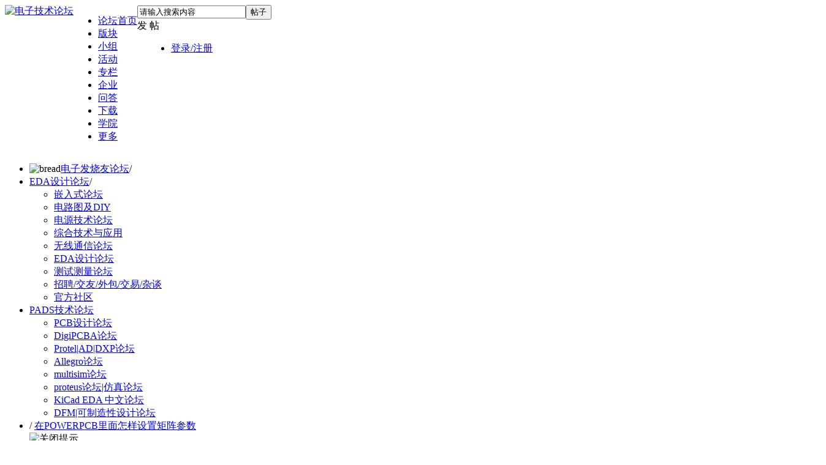

--- FILE ---
content_type: text/html; charset=utf-8
request_url: https://bbs.elecfans.com/jishu_10018_1_1.html
body_size: 40051
content:
<!DOCTYPE html PUBLIC "-//W3C//DTD XHTML 1.0 Transitional//EN" "http://www.w3.org/TR/xhtml1/DTD/xhtml1-transitional.dtd">
<html xmlns="http://www.w3.org/1999/xhtml">
<head>
<meta http-equiv=X-UA-Compatible content="IE=edge,chrome=1">
<meta name="renderer" content="webkit"><!--强制360使用极速模式-->
<meta http-equiv="Content-Type" content="text/html; charset=utf-8" />
<title>在POWERPCB里面怎样设置矩阵参数 - PADS技术论坛 - 电子技术论坛  - 广受欢迎的专业电子论坛!</title>
<script src="https://staticbbs.elecfans.com/static/js/tongji.js?Bkx" type="text/javascript"></script>
<link href="https://bbs.elecfans.com/jishu_10018_1_1.html" rel="canonical" />
<meta name="keywords" content="在POWERPCB里面怎样设置矩阵参数" />
<meta name="description" content="&amp;lt;p&amp;gt;那位高人在POWERPCB里面设置矩阵？&amp;lt;/p&amp;gt; " />
<meta name="MSSmartTagsPreventParsing" content="True" />
<meta http-equiv="MSThemeCompatible" content="Yes" />
<meta http-equiv="X-Content-Type-Options" content="nosniff" />
<meta http-equiv="X-XSS-Protection" content="1;mode=block" />
<meta http-equiv="Cache-Control" content="no-siteapp"/>
<meta http-equiv="Cache-Control" content="no-transform" />
<meta http-equiv="mobile-agent" content="format=xhtml; url=https://bbs.elecfans.com/m/jishu_10018_1_1.html"/>
<meta http-equiv="mobile-agent" content="format=html5; url=https://bbs.elecfans.com/m/jishu_10018_1_1.html"/>
<script type="text/javascript">
        //问答新的百度统计
            </script>
<script type="application/ld+json">
{
"@context": "https://ziyuan.baidu.com/contexts/cambrian.jsonld",
"@id": "https://bbs.elecfans.com/m/jishu_10018_1_1.html",
"appid": "1563378682824805",
"title": "在POWERPCB里面怎样设置矩阵参数",
"images": [],
"description": "&lt;p&gt;那位高人在POWERPCB里面设置矩阵？&lt;/p&gt;",
"pubDate": "2008-10-17T20:23:51",
"upDate": "2008-10-17T20:23:51",
"lrDate": "2009-02-21T13:58:47"
}
</script>


<base href="https://bbs.elecfans.com/" /><link rel="stylesheet" type="text/css" href="https://staticbbs.elecfans.com/data/cache/style_27_common.css?Bkx" /><link rel="stylesheet" type="text/css" href="https://staticbbs.elecfans.com/data/cache/style_27_forum_viewthread.css?Bkx" /><script type="text/javascript">var STYLEID = '27', STATICURL = 'https://staticbbs.elecfans.com/static/', IMGDIR = 'https://staticbbs.elecfans.com/static/image/common', VERHASH = 'Bkx', charset = 'utf-8', discuz_uid = '0', cookiepre = 'rlhx_e495_', cookiedomain = '.elecfans.com', cookiepath = '/', showusercard = '1', attackevasive = '0', disallowfloat = 'login|newthread', creditnotice = '1|威望|点,3|积分|分', defaultstyle = '', REPORTURL = 'aHR0cHM6Ly9iYnMuZWxlY2ZhbnMuY29tL2ppc2h1XzEwMDE4XzFfMS5odG1s', SITEURL = 'https://bbs.elecfans.com/', JSPATH = 'https://staticbbs.elecfans.com/static/js/', CSSPATH = 'https://staticbbs.elecfans.com/data/cache/style_', DYNAMICURL = '';</script>
<script src="https://staticbbs.elecfans.com/static/js/common.js?Bkx" type="text/javascript"></script>
<script type="text/javascript">
var userNavShow = false;
var uid = 0;
</script>

    
    <meta name="application-name" content="电子技术论坛" />
    <meta name="msapplication-tooltip" content="电子技术论坛" />
    <meta name="msapplication-task" content="name=工程师社区;action-uri=https://bbs.elecfans.com/portal.php;icon-uri=https://bbs.elecfans.com/https://staticbbs.elecfans.com/static/image/common/portal.ico" />    <meta name="msapplication-task" content="name=论坛;action-uri=https://bbs.elecfans.com/forum.php;icon-uri=https://bbs.elecfans.com/https://staticbbs.elecfans.com/static/image/common/bbs.ico" />
    <meta name="msapplication-task" content="name=小组;action-uri=https://bbs.elecfans.com/group.php;icon-uri=https://bbs.elecfans.com/https://staticbbs.elecfans.com/static/image/common/group.ico" />    <meta name="msapplication-task" content="name=家园;action-uri=https://bbs.elecfans.com/home.php;icon-uri=https://bbs.elecfans.com/https://staticbbs.elecfans.com/static/image/common/home.ico" />    <meta name="viewport" content="initial-scale=1.0,width=device-width,maximum-scale=1.0" />
    
    <link rel="stylesheet" type="text/css" href="https://staticbbs.elecfans.com/static/css/perfect_tip.css?Bkx">
            <link rel="archives" title="电子技术论坛" href="https://bbs.elecfans.com/archiver/" />
                        <script src="https://staticbbs.elecfans.com/static/js/forum.js?Bkx" type="text/javascript"></script>
                    <script type="text/javascript">
    var ga_fid = "2";
    </script>
        <link rel="stylesheet" type="text/css" href="https://staticbbs.elecfans.com/static/css/header_discovery.css?Bkx">
    <link rel="stylesheet" type="text/css" href="https://staticbbs.elecfans.com/static/css/header_message.css?Bkx">
    <link rel="stylesheet" type="text/css" href="https://staticbbs.elecfans.com/static/css/header_discovery2.css?Bkx">
    
</head>

<body id="nv_forum" class="pg_viewthread" onkeydown="if(event.keyCode==27) return false;">
    <div id="append_parent"></div><div id="ajaxwaitid"></div>
                                
                                                        <div id="qmenu_menu" class="p_pop blk" style="display: none;">
<div class="ptm pbw hm">
请 <a href="javascript:;" class="xi2" onclick="lsSubmit()"><strong>登录</strong></a> 后使用快捷导航<br />没有帐号？<a href="member.php?mod=reg" class="xi2 xw1">注册</a>
</div>
<div id="fjump_menu" class="btda"></div></div>                <!-- 头部 -->
    <!-- 顶通栏 -->
<style>
    #common-ad {
        position: relative;
        overflow: hidden;
        font-size: 0;
    }
    #common-ad a::after {
        position: absolute;
        left: 0;
        bottom: 0;
        width: 30px;
        line-height: 1.4;
        text-align: center;
        background-color: rgba(0, 0, 0, .5);
        color: #fff;
        font-size: 12px;
        content: "广告";
    }
</style>

 
<div id="common-ad"></div>
                <div id="hd">
            <div class="hdc">
                <div class="wp cl cl22" style="width: 1340px;position: relative;display: flex;">
                                <a class="logo" href="//www.elecfans.com" title="电子技术论坛"><img src="https://staticbbs.elecfans.com/static/image/common/logo_new.png" alt="电子技术论坛" border="0" /></a>                    <ul class="top_nav float_l top_nav2">
                        <!-- 头部导航改为后端动态渲染 20230406 by liuying -->
                        <!--  -->
                                                <li>
                            <a href="https://bbs.elecfans.com/default.php" target="_blank"  class="haveDownCls" >论坛首页</a>
                                                                                            <div class="nav_level_3" style="display: none;">
                                                                                                                                        <div class="nav_level3_item">
                                                                        <a href="javascript:;" target="_self" class="level_2">设计作品</a>
                                                                        <div class="leveWrap3">
                                                                                <a href="https://bbs.elecfans.com/jishu_2341545_1_1.html" target="_blank" class="hot">全志V85x硬件设计大赛作品精选第一期</a>
                                                                                <a href="https://bbs.elecfans.com/jishu_2343690_1_1.html" target="_blank" class="hot">全志V85x硬件设计大赛作品精选第二期</a>
                                                                                <a href="https://bbs.elecfans.com/jishu_2339376_1_1.html" target="_blank" class="hot">瑞萨RA4M2物联网网关设计挑战赛作品集</a>
                                                                                <a href="https://bbs.elecfans.com/jishu_2328684_1_1.html" target="_blank" class="new">国民技术N32开源移植挑战赛作品精选</a>
                                                                                <a href="https://bbs.elecfans.com/jishu_2500011_1_1.html" target="_blank" class="hot">2025电子发烧友开发板测评大赛作品合集！</a>
                                                                                <a href="https://bbs.elecfans.com/jishu_2307345_1_1.html" target="_blank" class="">OpenHarmony开发者成长计划学生挑战赛优秀作品</a>
                                                                            </div>
                                                                                                            </div>
                                                                                                                                            <div class="nav_level3_item">
                                                                        <a href="javascript:;" target="_self" class="level_2">精选帖子</a>
                                                                        <div class="leveWrap3">
                                                                                <a href="https://bbs.elecfans.com/jishu_2452839_1_1.html" target="_blank" class="new">【作品合集】龙芯2K0300蜂鸟开发板试用精选</a>
                                                                                <a href="https://bbs.elecfans.com/jishu_2500611_1_1.html" target="_blank" class="new">【作品合集】合众HZ-RK3568开发板测评</a>
                                                                                <a href="https://bbs.elecfans.com/jishu_2500422_1_1.html" target="_blank" class="new">【作品合集】米尔RK3576开发板测评</a>
                                                                                <a href="https://bbs.elecfans.com/jishu_2500838_1_1.html" target="_blank" class="new">【作品合集】合众HZ-T536开发板测评</a>
                                                                                <a href="https://bbs.elecfans.com/jishu_2500977_1_1.html" target="_blank" class="new">【作品合集】汇思博SEEK100开发板测评</a>
                                                                                <a href="https://bbs.elecfans.com/jishu_2501082_1_1.html" target="_blank" class="new">【作品合集】群芯闪耀Milk-V Duo S 开发板测评</a>
                                                                            </div>
                                                                                                            </div>
                                                                                                                                            <div class="nav_level3_item">
                                                                        <a href="https://bbs.elecfans.com/collection_448_1.html" target="_blank" class="level_2">书籍评测</a>
                                                                        <div class="leveWrap3">
                                                                                <a href="https://bbs.elecfans.com/jishu_2506982_1_1.html" target="_blank" class="new">【N0.69】《芯片设计基石——EDA产业全景与未来展望》</a>
                                                                                <a href="https://bbs.elecfans.com/jishu_2506058_1_1.html" target="_blank" class="new">【NO.68】《龙芯之光·自主可控处理器设计解析》</a>
                                                                                <a href="https://bbs.elecfans.com/jishu_2505231_1_1.html" target="_blank" class="new">【N0.67】《Linux 设备驱动开发（第 2 版）》</a>
                                                                                <a href="https://bbs.elecfans.com/jishu_2504420_1_1.html" target="_blank" class="">【N0.66】《玩转高速电路：基于ANSYS HFSS的无源仿真实例》</a>
                                                                                <a href="https://bbs.elecfans.com/jishu_2498189_1_1.html" target="_blank" class="">【NO.65】《高速数字设计（基础篇）》</a>
                                                                                <a href="https://bbs.elecfans.com/jishu_2496442_1_1.html" target="_blank" class="">【N0.64】《AI芯片：科技探索与AGI愿景》</a>
                                                                            </div>
                                                                                                            </div>
                                                                                                                                            <div class="nav_level3_item">
                                                                        <a href="javascript:;" target="_self" class="level_2">社区工程师专题</a>
                                                                        <div class="leveWrap3">
                                                                                <a href="https://bbs.elecfans.com/jishu_2356981_1_1.html" target="_blank" class="">第一期：坚持兴趣成就嵌入式工程师</a>
                                                                                <a href="https://bbs.elecfans.com/jishu_2362495_1_1.html" target="_blank" class="">第二期：电子工程师需要在参赛中历练成长</a>
                                                                                <a href="https://www.elecfans.com/d/2166237.html" target="_blank" class="">第三期：创意源于生活，工具始于懒惰</a>
                                                                                <a href="https://www.elecfans.com/d/2180892.html" target="_blank" class="">第四期：工程师漫谈开发板评测的乐趣</a>
                                                                                <a href="https://www.elecfans.com/d/2187683.html" target="_blank" class="new">第五期：硬件工程师的心路历程</a>
                                                                                <a href="https://bbs.elecfans.com/jishu_2367135_1_1.html" target="_blank" class="new">第六期：宁精勿杂，在嵌入式领域做到优秀</a>
                                                                            </div>
                                                                                                            </div>
                                                                                                    </div>
                                                    </li>
                                                <li>
                            <a href="https://bbs.elecfans.com/" target="_blank"  class="haveDownCls" >版块</a>
                                                                                            <div class="nav_level_3" style="display: none;">
                                                                                                                                        <div class="nav_level3_item">
                                                                        <a href="javascript:;" target="_self" class="level_2">技术社区</a>
                                                                        <div class="leveWrap3">
                                                                                <a href="https://bbs.elecfans.com/zfdz" target="_blank" class="new">张飞电子技术社区</a>
                                                                                <a href="https://bbs.elecfans.com/kaihongos" target="_blank" class="new">KaihongOS技术社区</a>
                                                                                <a href="https://bbs.elecfans.com/riscvmcu" target="_blank" class="">RISC-V MCU技术社区</a>
                                                                                <a href="https://bbs.elecfans.com/harmonyos" target="_blank" class="hot">HarmonyOS技术社区</a>
                                                                                <a href="https://bbs.elecfans.com/xfpga" target="_blank" class="">FPGA开发者技术社区</a>
                                                                                <a href="https://bbs.elecfans.com/zhuti_1179_1.html" target="_blank" class="">瑞芯微Rockchip开发者社区</a>
                                                                                <a href="https://bbs.elecfans.com/zhuti_1511_1.html" target="_blank" class="">OpenHarmony开源社区</a>
                                                                            </div>
                                                                                                            </div>
                                                                                                                                            <div class="nav_level3_item">
                                                                        <a href="https://bbs.elecfans.com/forum.php?gid=3" target="_blank" class="level_2">单片机及嵌入式</a>
                                                                        <div class="leveWrap3">
                                                                                <a href="https://bbs.elecfans.com/zhuti_mcu_1.html" target="_blank" class="hot">单片机/MCU论坛</a>
                                                                                <a href="https://bbs.elecfans.com/zhuti_arm_1.html" target="_blank" class="">ARM技术论坛</a>
                                                                                <a href="https://bbs.elecfans.com/zhuti_stm32_1.html" target="_blank" class="">STM32/STM8技术论坛</a>
                                                                                <a href="https://bbs.elecfans.com/zhuti_risc_1.html" target="_blank" class="">RISC-V技术社区</a>
                                                                                <a href="https://bbs.elecfans.com/zhuti_fpga_1.html" target="_blank" class="">FPGA|CPLD|ASIC论坛</a>
                                                                                <a href="https://bbs.elecfans.com/zhuti_DSP_1.html" target="_blank" class="">DSP论坛</a>
                                                                            </div>
                                                                                                            </div>
                                                                                                                                            <div class="nav_level3_item">
                                                                        <a href="https://bbs.elecfans.com/forum.php?gid=752" target="_blank" class="level_2">电源与无线技术</a>
                                                                        <div class="leveWrap3">
                                                                                <a href="https://bbs.elecfans.com/zhuti_power_1.html" target="_blank" class="hot">电源技术论坛</a>
                                                                                <a href="https://bbs.elecfans.com/zhuti_375_1.html" target="_blank" class="">无线充电技术</a>
                                                                                <a href="https://bbs.elecfans.com/zhuti_1186_1.html" target="_blank" class="">WIFI技术</a>
                                                                                <a href="https://bbs.elecfans.com/zhuti_1187_1.html" target="_blank" class="">蓝牙技术</a>
                                                                                <a href="https://bbs.elecfans.com/zhuti_rf_1.html" target="_blank" class="">天线|RF射频|微波|雷达技术</a>
                                                                            </div>
                                                                                                            </div>
                                                                                                                                            <div class="nav_level3_item">
                                                                        <a href="https://bbs.elecfans.com/forum.php?gid=1" target="_blank" class="level_2">EDA设计论坛</a>
                                                                        <div class="leveWrap3">
                                                                                <a href="https://bbs.elecfans.com/zhuti_830_1.html" target="_blank" class="hot">PCB设计论坛</a>
                                                                                <a href="https://bbs.elecfans.com/zhuti_dfm_1.html" target="_blank" class="new">DFM|可制造性设计论坛 </a>
                                                                                <a href="https://bbs.elecfans.com/zhuti_protel_1.html" target="_blank" class="">Protel|AD|DXP论坛</a>
                                                                                <a href="https://bbs.elecfans.com/zhuti_pads_1.html" target="_blank" class="">PADS技术论坛</a>
                                                                                <a href="https://bbs.elecfans.com/zhuti_allegro_1.html" target="_blank" class="">Allegro论坛</a>
                                                                                <a href="https://bbs.elecfans.com/zhuti_kicad_1.html" target="_blank" class="">KiCad EDA 中文论坛</a>
                                                                                <a href="https://bbs.elecfans.com/zhuti_proteus_1.html" target="_blank" class="">proteus论坛|仿真论坛</a>
                                                                            </div>
                                                                                                            </div>
                                                                                                                                            <div class="nav_level3_item">
                                                                        <a href="https://bbs.elecfans.com/forum.php?gid=48" target="_blank" class="level_2">电路设计与测试</a>
                                                                        <div class="leveWrap3">
                                                                                <a href="https://bbs.elecfans.com/zhuti_dianlu_1.html" target="_blank" class="hot">电路设计论坛</a>
                                                                                <a href="https://bbs.elecfans.com/zhuti_yuanjian_1.html" target="_blank" class="">电子元器件论坛</a>
                                                                                <a href="https://bbs.elecfans.com/zhuti_labview_1.html" target="_blank" class="">LabVIEW论坛</a>
                                                                                <a href="https://bbs.elecfans.com/zhuti_matlab_1.html" target="_blank" class="">Matlab论坛</a>
                                                                                <a href="https://bbs.elecfans.com/zhuti_control_1.html" target="_blank" class="">传感技术</a>
                                                                                <a href="https://bbs.elecfans.com/zhuti_celiang_1.html" target="_blank" class="">测试测量技术</a>
                                                                                <a href="https://bbs.elecfans.com/zhuti_288_1.html" target="_blank" class="">DIY及创意</a>
                                                                            </div>
                                                                                                            </div>
                                                                                                                                            <div class="nav_level3_item">
                                                                        <a href="https://bbs.elecfans.com/forum.php?gid=345" target="_blank" class="level_2">综合应用与活动</a>
                                                                        <div class="leveWrap3">
                                                                                <a href="https://bbs.elecfans.com/zhuti_dianji_1.html" target="_blank" class="hot">电机控制</a>
                                                                                <a href="https://bbs.elecfans.com/zhuti_888_1.html" target="_blank" class="hot">发烧友官方/活动</a>
                                                                                <a href="https://bbs.elecfans.com/zhuti_1181_1.html" target="_blank" class="">模拟技术论坛</a>
                                                                                <a href="https://bbs.elecfans.com/zhuti_1178_1.html" target="_blank" class="">机器人论坛</a>
                                                                                <a href="https://bbs.elecfans.com/zhuti_1180_1.html" target="_blank" class="">USB论坛</a>
                                                                                <a href="https://bbs.elecfans.com/zhuti_video_1.html" target="_blank" class="">音视频技术</a>
                                                                                <a href="https://bbs.elecfans.com/zhuti_1183_1.html" target="_blank" class="">综合技术交流</a>
                                                                            </div>
                                                                                                            </div>
                                                                                                    </div>
                                                    </li>
                                                <li>
                            <a href="https://bbs.elecfans.com/group" target="_blank"  class="haveDownCls" >小组</a>
                                                                                            <div class="nav_level_3" style="display: none;">
                                                                                                                                        <div class="nav_level3_item">
                                                                        <a href="https://bbs.elecfans.com/group/?gid=883" target="_blank" class="level_2">厂商</a>
                                                                        <div class="leveWrap3">
                                                                                <a href="https://bbs.elecfans.com/group_727" target="_blank" class="hot">飞凌嵌入式论坛</a>
                                                                                <a href="https://bbs.elecfans.com/group_1650" target="_blank" class="hot">龙芯技术社区</a>
                                                                                <a href="https://bbs.elecfans.com/group_1700" target="_blank" class="new">先楫半导体HPMicro</a>
                                                                                <a href="https://bbs.elecfans.com/group_1702" target="_blank" class="new">其利天下技术小组</a>
                                                                                <a href="https://bbs.elecfans.com/group_741" target="_blank" class="">瑞萨单片机论坛</a>
                                                                                <a href="https://bbs.elecfans.com/group_1372" target="_blank" class="">芯海科技论坛</a>
                                                                                <a href="https://bbs.elecfans.com/group_1627" target="_blank" class="">EASY-EAI灵眸科技</a>
                                                                                <a href="https://bbs.elecfans.com/group_1708" target="_blank" class="new">飞腾派开发者社区</a>
                                                                                <a href="https://bbs.elecfans.com/group_1088" target="_blank" class="">创龙科技论坛</a>
                                                                                <a href="https://bbs.elecfans.com/group_726" target="_blank" class="">米尔电子</a>
                                                                            </div>
                                                                                                            </div>
                                                                                                                                            <div class="nav_level3_item">
                                                                        <a href="https://bbs.elecfans.com/group/?gid=875" target="_blank" class="level_2">技术</a>
                                                                        <div class="leveWrap3">
                                                                                <a href="https://bbs.elecfans.com/group_300" target="_blank" class="hot">Linux论坛</a>
                                                                                <a href="https://bbs.elecfans.com/group_1119" target="_blank" class="hot">单片机学习小组</a>
                                                                                <a href="https://bbs.elecfans.com/group_1121" target="_blank" class="hot">嵌入式学习小组</a>
                                                                                <a href="https://bbs.elecfans.com/group_1682" target="_blank" class="">电子行业动态</a>
                                                                                <a href="https://bbs.elecfans.com/group_716" target="_blank" class="">工程资源中心</a>
                                                                                <a href="https://bbs.elecfans.com/group_40" target="_blank" class="">电磁兼容设计与整改</a>
                                                                                <a href="https://bbs.elecfans.com/group_57" target="_blank" class="">物联网技术</a>
                                                                                <a href="https://bbs.elecfans.com/group_78" target="_blank" class="">汽车电子技术论坛</a>
                                                                                <a href="https://bbs.elecfans.com/group_1710" target="_blank" class="new">氮化镓技术社区</a>
                                                                                <a href="https://bbs.elecfans.com/group_1429" target="_blank" class="">HiHope开发者社区</a>
                                                                            </div>
                                                                                                            </div>
                                                                                                                                            <div class="nav_level3_item">
                                                                        <a href="https://bbs.elecfans.com/group/?gid=1171" target="_blank" class="level_2">高校</a>
                                                                        <div class="leveWrap3">
                                                                                <a href="https://bbs.elecfans.com/group_1212" target="_blank" class="">东莞理工学院电子协会</a>
                                                                                <a href="https://bbs.elecfans.com/group_667" target="_blank" class="">西安电子科技大学西电实验室</a>
                                                                                <a href="https://bbs.elecfans.com/group_649" target="_blank" class="">深圳大学电子协会</a>
                                                                                <a href="https://bbs.elecfans.com/group_677" target="_blank" class="">桂林电子科技大学机电工程协会</a>
                                                                                <a href="https://bbs.elecfans.com/group_656" target="_blank" class="">湘潭大学电子科技协会</a>
                                                                            </div>
                                                                                                            </div>
                                                                                                                                            <div class="nav_level3_item">
                                                                        <a href="https://bbs.elecfans.com/group/?gid=876" target="_blank" class="level_2">名人</a>
                                                                        <div class="leveWrap3">
                                                                                <a href="https://bbs.elecfans.com/group_905" target="_blank" class="hot">张飞硬件学习小组</a>
                                                                                <a href="https://bbs.elecfans.com/group_904" target="_blank" class="">韦东山Linux嵌入式课程社区</a>
                                                                                <a href="https://bbs.elecfans.com/group_1333" target="_blank" class="">黄工无刷电机学习</a>
                                                                                <a href="https://bbs.elecfans.com/group_1278" target="_blank" class="">MILL小眼睛FPGA小组</a>
                                                                                <a href="https://bbs.elecfans.com/group_1281" target="_blank" class="">龙哥 Labview 学习群</a>
                                                                            </div>
                                                                                                            </div>
                                                                                                                                            <div class="nav_level3_item">
                                                                        <a href="https://bbs.elecfans.com/collection_1.html" target="_blank" class="level_2">淘贴</a>
                                                                        <div class="leveWrap3">
                                                                                <a href="https://bbs.elecfans.com/collection_435_1.html" target="_blank" class="">开源硬件项目分享</a>
                                                                                <a href="https://bbs.elecfans.com/collection_444_1.html" target="_blank" class="hot">开发板免费试用</a>
                                                                                <a href="https://bbs.elecfans.com/collection_438_1.html" target="_blank" class="">沁恒微CH32V307试用合集</a>
                                                                                <a href="https://bbs.elecfans.com/collection_436_1.html" target="_blank" class="">芯昇RISC-V开发板试用合集</a>
                                                                                <a href="https://bbs.elecfans.com/collection_411_1.html" target="_blank" class="">乐鑫ESP32-C3试用合集</a>
                                                                            </div>
                                                                                                            </div>
                                                                                                    </div>
                                                    </li>
                                                <li>
                            <a href="https://bbs.elecfans.com/zhuti_888_1.html" target="_blank"  class="haveDownCls" >活动</a>
                                                                                            <div class="nav_level_3" style="display: none;">
                                                                                                                                        <div class="nav_level3_item">
                                                                        <a href="https://www.elecfans.com/contest/index.html" target="_blank" class="level_2 hot">设计大赛</a>
                                                                        <div class="leveWrap3">
                                                                                <a href="https://www.elecfans.com/activity/2025RTT.html" target="_blank" class="new">RT-Thread 嵌入式大赛</a>
                                                                                <a href="https://bbs.elecfans.com/jishu_2325079_1_1.html" target="_blank" class="hot">瑞萨RA4M2物联网网关设计挑战赛</a>
                                                                                <a href="https://www.elecfans.com/project/awol/" target="_blank" class="hot">华秋电子x全志在线开源硬件设计大赛</a>
                                                                                <a href="https://www.elecfans.com/project/contest/2021fpga/index.html" target="_blank" class="">星核计划-高云FPGA开发者计划</a>
                                                                                <a href="https://bbs.elecfans.com/jishu_2286356_1_1.html" target="_blank" class="">OpenHarmony成长计划学生挑战赛</a>
                                                                                <a href="https://bbs.elecfans.com/jishu_2448793_1_1.html" target="_blank" class="new">RT-Thread全球巡回线下培训</a>
                                                                                <a href="https://bbs.elecfans.com/jishu_2313370_1_1.html" target="_blank" class="hot">国民技术N32开源移植挑战赛</a>
                                                                            </div>
                                                                                                            </div>
                                                                                                                                            <div class="nav_level3_item">
                                                                        <a href="https://bbs.elecfans.com/try.html" target="_blank" class="level_2 hot">开发板试用</a>
                                                                        <div class="leveWrap3">
                                                                                <a href="https://bbs.elecfans.com/jishu_2500011_1_1.html" target="_blank" class="hot">2025电子发烧友开发板测评大赛作品合集！</a>
                                                                                <a href="https://bbs.elecfans.com/jishu_2499885_1_1.html" target="_blank" class="new">【作品合集】VisionFive 2单板计算机开发板测评</a>
                                                                                <a href="https://bbs.elecfans.com/jishu_2499870_1_1.html" target="_blank" class="new">【作品合集】创龙科技TLT113/TL3562-MiniEVM开发板测评</a>
                                                                                <a href="https://bbs.elecfans.com/jishu_2499881_1_1.html" target="_blank" class="new">【作品合集】嘉楠科技01 Studio K230开发板测评</a>
                                                                                <a href="https://bbs.elecfans.com/jishu_2499601_1_1.html" target="_blank" class="new">【作品合集】速矽科技Sipeed MaixCAM Pro开发板测评</a>
                                                                                <a href="https://bbs.elecfans.com/jishu_2499731_1_1.html" target="_blank" class="new">【作品合集】微五科技CF5010RBT60开发板测评</a>
                                                                                <a href="https://bbs.elecfans.com/jishu_2500400_1_1.html" target="_blank" class="new">【作品合集】沁恒CH585开发板测评</a>
                                                                                <a href="https://bbs.elecfans.com/jishu_2500428_1_1.html" target="_blank" class="new">【作品合集】灵眸科技EASY EAI Orin Nano开发板测评</a>
                                                                            </div>
                                                                                                            </div>
                                                                                                                                            <div class="nav_level3_item">
                                                                        <a href="https://bbs.elecfans.com/stars_1/" target="_blank" class="level_2">社区之星</a>
                                                                        <div class="leveWrap3">
                                                                                <a href="https://bbs.elecfans.com/jishu_2323015_1_1.html" target="_blank" class="hot">杨永胜：兴趣加努力，嵌入式工程师最好的前进之路</a>
                                                                                <a href="https://bbs.elecfans.com/jishu_2311123_1_1.html" target="_blank" class="hot">谢小龙：五年嵌入式开发，一个“博大”+“精深”的老鸟</a>
                                                                                <a href="https://bbs.elecfans.com/jishu_2309018_1_1.html" target="_blank" class="hot">罗大信：从工程师到创始人，我的20年嵌入式经验</a>
                                                                                <a href="https://bbs.elecfans.com/jishu_2287225_1_1.html" target="_blank" class="">刘建华：如果不想虚度一生，那就学习一辈子</a>
                                                                                <a href="https://bbs.elecfans.com/jishu_2275569_1_1.html" target="_blank" class="">贺婷婷：不退则进，遇到问题面对它，你会登上新台阶</a>
                                                                                <a href="https://bbs.elecfans.com/jishu_2272183_1_1.html" target="_blank" class="">罗除博士：共同携手，助力鸿蒙生态冲破牢笼</a>
                                                                            </div>
                                                                                                            </div>
                                                                                                                                            <div class="nav_level3_item">
                                                                        <a href="https://bbs.elecfans.com/zhuti_888_1.html" target="_blank" class="level_2">官方活动</a>
                                                                        <div class="leveWrap3">
                                                                                <a href="https://bbs.elecfans.com/jishu_2508822_1_1.html" target="_blank" class="hot">【年度表彰】2025年度电子发烧友社区表彰</a>
                                                                                <a href="https://bbs.elecfans.com/jishu_2504674_1_1.html" target="_blank" class="new">【获奖名单】2025开发板评测大赛获奖名单</a>
                                                                                <a href="https://bbs.elecfans.com/jishu_2504532_1_1.html" target="_blank" class="">【社区活动】十一月社区活动汇总</a>
                                                                                <a href="https://bbs.elecfans.com/jishu_2504420_1_1.html" target="_blank" class="new">【书籍评测活动】玩转高速电路</a>
                                                                                <a href="https://bbs.elecfans.com/jishu_2336279_1_1.html" target="_blank" class="">【书单评测】27本电子工程书籍</a>
                                                                                <a href="https://bbs.elecfans.com/jishu_2491374_1_1.html" target="_blank" class="new">【书籍评测】DeepSeek 核心技术揭秘</a>
                                                                                <a href="https://bbs.elecfans.com/jishu_2428122_1_1.html" target="_blank" class="new">【有奖征文】赢千元现金！发文章、上传资料送壕礼</a>
                                                                                <a href="https://bbs.elecfans.com/jishu_2364476_1_1.html" target="_blank" class="">【精选集合】野火鲁班猫创意氛围赛作品</a>
                                                                            </div>
                                                                                                            </div>
                                                                                                                                            <div class="nav_level3_item">
                                                                        <a href="javascript:;" target="_self" class="level_2">技术峰会/沙龙</a>
                                                                        <div class="leveWrap3">
                                                                                <a href="https://bbs.elecfans.com/jishu_2495997_1_1.html" target="_blank" class="new">2025 KiCon Asia KiCad 用户大会</a>
                                                                                <a href="https://bbs.elecfans.com/jishu_2455217_1_1.html" target="_blank" class="new">2024 KiCon Asia KiCad 用户大会</a>
                                                                                <a href="https://www.elecfans.com/activity/bbs2023.html" target="_blank" class="hot">2023 电子工程师大会暨第三届社区年度颁奖</a>
                                                                                <a href="https://bbs.elecfans.com/jishu_2332754_1_1.html" target="_blank" class="">开放原子开源基金会OH技术峰会</a>
                                                                                <a href="https://bbs.elecfans.com/jishu_2299707_1_1.html" target="_blank" class="">电子设计与制造技术研讨会</a>
                                                                                <a href="https://bbs.elecfans.com/jishu_2293101_1_1.html" target="_blank" class="">PCB设计与制造技术研讨会</a>
                                                                                <a href="https://bbs.elecfans.com/jishu_2311598_1_1.html" target="_blank" class="">2022 OH主题线下技术沙龙</a>
                                                                            </div>
                                                                                                            </div>
                                                                                                    </div>
                                                    </li>
                                                <li>
                            <a href="https://www.elecfans.com/d/" target="_blank"  class="haveDownCls" >专栏</a>
                                                                                            <div class="nav_level_3" style="display: none;">
                                                                                                                                        <div class="nav_level3_item">
                                                                        <a href="https://www.elecfans.com/d/original/" target="_blank" class="level_2">技术原创</a>
                                                                        <div class="leveWrap3">
                                                                                <a href="https://www.elecfans.com/d/2164310.html" target="_blank" class="new">从编程到应用——从零开始学ARM</a>
                                                                                <a href="https://www.elecfans.com/d/2147729.html" target="_blank" class="hot">基于STM32设计的数码相册</a>
                                                                                <a href="https://www.elecfans.com/d/2152066.html" target="_blank" class="">基于DWC2的USB驱动开发-IAD描述符详解</a>
                                                                                <a href="https://www.elecfans.com/d/2146377.html" target="_blank" class="new">基于CW32L083的线控器方案设计</a>
                                                                                <a href="https://www.elecfans.com/d/2058475.html" target="_blank" class="">RISC-V内核RC遥控车拆解：空心杯电机+2.4G跳频控制</a>
                                                                            </div>
                                                                                                            </div>
                                                                                                                                            <div class="nav_level3_item">
                                                                        <a href="https://www.elecfans.com/d/newest/" target="_blank" class="level_2">最新资讯</a>
                                                                        <div class="leveWrap3">
                                                                                <a href="https://www.elecfans.com/d/6369079.html" target="_blank" class="hot">生成式AI火爆，OpenAI获软银15亿美元新投资</a>
                                                                                <a href="https://www.elecfans.com/d/6375280.html" target="_blank" class="new">“第三代家庭投影”制高点，投影光阀3LCoS有何过人之处？</a>
                                                                                <a href="https://www.elecfans.com/d/2385118.html" target="_blank" class="">ASML 2023年末爆单，中国贡献营收翻倍</a>
                                                                                <a href="https://www.elecfans.com/d/6375824.html" target="_blank" class="new">光通信上车，相关方案已就位</a>
                                                                                <a href="https://www.elecfans.com/d/6375049.html" target="_blank" class="">北斗赋能开启“万亿市场”！迎北斗三代设备升级机遇</a>
                                                                            </div>
                                                                                                            </div>
                                                                                                    </div>
                                                    </li>
                                                <li>
                            <a href="https://q.elecfans.com/" target="_blank"  class="haveDownCls" >企业</a>
                                                                                            <div class="nav_level_3" style="display: none;">
                                                                                                                                        <div class="nav_level3_item">
                                                                        <a href="javascript:;" target="_self" class="level_2">VIP企业</a>
                                                                        <div class="leveWrap3">
                                                                                <a href="https://www.elecfans.com/d/c4843843" target="_blank" class="hot">RA生态工作室</a>
                                                                                <a href="https://www.elecfans.com/d/c1236670" target="_blank" class="">张飞实战电子</a>
                                                                                <a href="https://www.elecfans.com/d/c2408091" target="_blank" class="">其利天下技术</a>
                                                                                <a href="https://www.elecfans.com/d/c4168714" target="_blank" class="">道生物联</a>
                                                                                <a href="https://www.elecfans.com/d/c6564937" target="_blank" class="new">合众恒跃</a>
                                                                                <a href="https://www.elecfans.com/d/c6706345" target="_blank" class="">视美泰技术</a>
                                                                                <a href="https://www.elecfans.com/d/c2448642" target="_blank" class="hot">飞凌嵌入式</a>
                                                                                <a href="https://www.elecfans.com/d/c4681555" target="_blank" class="">米尔电子</a>
                                                                            </div>
                                                                                                            </div>
                                                                                                                                            <div class="nav_level3_item">
                                                                        <a href="javascript:;" target="_self" class="level_2">VIP企业</a>
                                                                        <div class="leveWrap3">
                                                                                <a href="https://www.elecfans.com/d/c6145297" target="_blank" class="new">进迭时空</a>
                                                                                <a href="https://www.elecfans.com/p/l5676537" target="_blank" class="new">FCom富士晶振</a>
                                                                                <a href="https://www.elecfans.com/d/c6619207" target="_blank" class="">芯佰微电子</a>
                                                                                <a href="https://www.elecfans.com/d/c6361260" target="_blank" class="new">RT-Thread官方</a>
                                                                                <a href="https://www.elecfans.com/d/c2076582" target="_blank" class="new">EASY-EAI灵眸科技</a>
                                                                                <a href="https://www.elecfans.com/d/c4567662" target="_blank" class="">斯丹麦德电子</a>
                                                                                <a href="https://www.elecfans.com/d/c2572303" target="_blank" class="">Aigtek安泰电子</a>
                                                                            </div>
                                                                                                            </div>
                                                                                                                                            <div class="nav_level3_item">
                                                                        <a href="javascript:;" target="_self" class="level_2">VIP企业</a>
                                                                        <div class="leveWrap3">
                                                                                <a href="https://www.elecfans.com/d/c5784664" target="_blank" class="new">沧泊数据</a>
                                                                                <a href="https://www.elecfans.com/d/c4787600" target="_blank" class="new">深圳航智</a>
                                                                                <a href="https://www.elecfans.com/d/c2870664" target="_blank" class="">立年电子</a>
                                                                                <a href="https://www.elecfans.com/d/c2913779" target="_blank" class="">科发鑫</a>
                                                                                <a href="https://www.elecfans.com/d/c2538174" target="_blank" class="new"> 赛思电子</a>
                                                                            </div>
                                                                                                            </div>
                                                                                                                                            <div class="nav_level3_item">
                                                                        <a href="javascript:;" target="_self" class="level_2">生态平台</a>
                                                                        <div class="leveWrap3">
                                                                                <a href="https://www.elecfans.com/gcbdt/" target="_blank" class="new">国产半导体平台</a>
                                                                                <a href="https://www.elecfans.com/openharmony" target="_blank" class="">OpenHarmony生态平台</a>
                                                                                <a href="https://www.elecfans.com/risc-v/" target="_blank" class="">RISC-V生态平台</a>
                                                                                <a href="https://www.elecfans.com/rockchip/" target="_blank" class="">瑞芯微Rockchip生态平台</a>
                                                                            </div>
                                                                                                            </div>
                                                                                                                                            <div class="nav_level3_item">
                                                                        <a href="javascript:;" target="_self" class="level_2">精选内容</a>
                                                                        <div class="leveWrap3">
                                                                                <a href="https://www.elecfans.com/d/3263850.html" target="_blank" class="new">大咖齐聚，飞凌嵌入式技术创新日活动</a>
                                                                                <a href="https://bbs.elecfans.com/try_imx93.html" target="_blank" class="">米尔NXP i.MX 93开发板免费评测试用</a>
                                                                                <a href="https://www.elecfans.com/d/2223872.html" target="_blank" class="">Docker容器安装及运行测试方案详解</a>
                                                                                <a href="https://www.elecfans.com/d/2364670.html" target="_blank" class="">用时钟频率精度测量电路进行时间校验</a>
                                                                                <a href="https://www.elecfans.com/soft/Mec/2024/202406143285122.html" target="_blank" class="">基于Realtek的智能语音服务解决方案</a>
                                                                            </div>
                                                                                                            </div>
                                                                                                    </div>
                                                    </li>
                                                <li>
                            <a href="https://bbs.elecfans.com/ask/" target="_blank"  class="haveDownCls" >问答</a>
                                                                                            <div class="nav_level_3" style="display: none;">
                                                                                                                                        <div class="nav_level3_item">
                                                                        <a href="https://bbs.elecfans.com/collection_390_1.html" target="_blank" class="level_2">年度榜单</a>
                                                                        <div class="leveWrap3">
                                                                                <a href="https://bbs.elecfans.com/jishu_2327369_1_1.html" target="_blank" class="">2022年度TOP榜单——模拟技术论坛问答</a>
                                                                                <a href="https://bbs.elecfans.com/jishu_2235979_1_1.html" target="_blank" class="">2021年度TOP榜单——电路设计论坛问答</a>
                                                                                <a href="https://bbs.elecfans.com/jishu_2240517_1_1.html" target="_blank" class="">2021年度TOP榜单——电源技术论坛问答</a>
                                                                                <a href="https://bbs.elecfans.com/jishu_2240546_1_1.html" target="_blank" class="">2021年度TOP榜单——电机控制技术论坛问答</a>
                                                                            </div>
                                                                                                            </div>
                                                                                                                                            <div class="nav_level3_item">
                                                                        <a href="https://bbs.elecfans.com/collection_287_1.html" target="_blank" class="level_2">高手问答</a>
                                                                        <div class="leveWrap3">
                                                                                <a href="https://bbs.elecfans.com/jishu_1876993_1_1.html" target="_blank" class="">电子老顽童带你看懂电路设计</a>
                                                                                <a href="https://bbs.elecfans.com/jishu_1887199_1_1.html" target="_blank" class="">资深产品硬件研发工程师，与你讨论电路设计！</a>
                                                                                <a href="https://bbs.elecfans.com/jishu_1886345_1_1.html" target="_blank" class="">layout leader工程师任工谈PCB设计</a>
                                                                                <a href="https://bbs.elecfans.com/jishu_1883342_1_1.html" target="_blank" class="">与搞电源小哥一起揭秘电源设计那些难点</a>
                                                                            </div>
                                                                                                            </div>
                                                                                                    </div>
                                                    </li>
                                                <li>
                            <a href="https://bbs.elecfans.com/soft/" target="_blank"  class="haveDownCls" >下载</a>
                                                                                            <div class="nav_level_3" style="display: none;">
                                                                                                                                        <div class="nav_level3_item">
                                                                        <a href="https://t.elecfans.com/ebook/" target="_blank" class="level_2">电子书</a>
                                                                        <div class="leveWrap3">
                                                                                <a href="https://t.elecfans.com/ebook/119.html" target="_blank" class="hot">电源技术知识总结</a>
                                                                                <a href="https://t.elecfans.com/ebook/121.html" target="_blank" class="hot">常用电源设计技巧图解</a>
                                                                                <a href="https://t.elecfans.com/ebook/122.html" target="_blank" class="">开关电源噪声-EMC（上）</a>
                                                                                <a href="https://t.elecfans.com/ebook/123.html" target="_blank" class="">开关电源噪声-EMC（下）</a>
                                                                                <a href="https://t.elecfans.com/ebook/124.html" target="_blank" class="">凡亿电路-PCB封装设计指导白皮书</a>
                                                                            </div>
                                                                                                            </div>
                                                                                                                                            <div class="nav_level3_item">
                                                                        <a href="https://bbs.elecfans.com/soft_pick/" target="_blank" class="level_2">精华资料</a>
                                                                        <div class="leveWrap3">
                                                                                <a href="https://www.elecfans.com/soft/Mec/2023/202303292045369.html" target="_blank" class="">龙芯生态白皮书</a>
                                                                                <a href="https://www.elecfans.com/soft/Mec/2023/202303302047033.html" target="_blank" class="">中国物联网操作系统市场研究白皮书</a>
                                                                                <a href="https://www.elecfans.com/soft/Mec/2023/202303292045789.html" target="_blank" class="">AIGC（GPT-4）赋能通信行业应用白皮书</a>
                                                                                <a href="https://www.elecfans.com/soft/161/2023/202302272019163.html" target="_blank" class="">OPPO 《6G：极简多能 构建移动的世界》白皮书</a>
                                                                                <a href="https://www.elecfans.com/soft/Mec/2023/202303312048394.html" target="_blank" class="">智慧充电桩物联网技术白皮书</a>
                                                                            </div>
                                                                                                            </div>
                                                                                                                                            <div class="nav_level3_item">
                                                                        <a href="https://www.elecfans.com/topic/hotsoft/" target="_blank" class="level_2">常用软件</a>
                                                                        <div class="leveWrap3">
                                                                                <a href="https://www.elecfans.com/soft/58/60/2022/202206151848705.html" target="_blank" class="hot">Altium Designer21.9.2软件安装包下载</a>
                                                                                <a href="https://www.elecfans.com/soft/58/62/2022/202206151848856.html" target="_blank" class="">Cadence SPB OrCAD Allegro 17.4安装包及补丁下载</a>
                                                                                <a href="https://www.elecfans.com/soft/58/62/2022/202206151848803.html" target="_blank" class="">MATLAB 2020软件安装包下载</a>
                                                                                <a href="https://www.elecfans.com/soft/58/2018/20180713709839.html" target="_blank" class="">PADS 软件下载</a>
                                                                                <a href="https://www.elecfans.com/soft/58/2018/20180712709685.html" target="_blank" class="">LabVIEW 软件下载</a>
                                                                            </div>
                                                                                                            </div>
                                                                                                    </div>
                                                    </li>
                                                <li>
                            <a href="https://t.elecfans.com/" target="_blank"  class="haveDownCls" >学院</a>
                                                                                            <div class="nav_level_2" style="display: none;">
                                                                                                                                        <a href="https://t.elecfans.com/" target="_blank" class="level_2">课程</a>
                                                                                                                                                                                <a href="https://t.elecfans.com/live" target="_blank" class="level_2">直播</a>
                                                                                                                                                                                <a href="https://t.elecfans.com/product" target="_blank" class="level_2">开发板购买</a>
                                                                                                                                        </div>
                                                    </li>
                                                <li>
                            <a href="javascript:;" target="_self"  class="haveDownCls" >更多</a>
                                                                                            <div class="nav_level_3" style="display: none;">
                                                                                                                                        <div class="nav_level3_item">
                                                                        <a href="https://www.elecfans.com/" target="_blank" class="level_2">电子发烧友</a>
                                                                        <div class="leveWrap3">
                                                                                <a href="https://www.elecfans.com/news/hangye/" target="_blank" class="">电子新闻</a>
                                                                                <a href="https://www.elecfans.com/dianlutu/" target="_blank" class="">电子电路</a>
                                                                                <a href="https://www.elecfans.com/dianlutu/" target="_blank" class="hot">技术文库</a>
                                                                                <a href="https://www.elecfans.com/application/" target="_blank" class="">行业应用</a>
                                                                                <a href="https://www.elecfans.com/tags/" target="_blank" class="">电子标签</a>
                                                                                <a href="https://www.elecfans.com/soft/" target="_blank" class="hot">资料下载</a>
                                                                                <a href="https://www.elecfans.com/yuanqijian/" target="_blank" class="">电子元器件</a>
                                                                                <a href="https://www.elecfans.com/event/" target="_blank" class="">技术研讨会</a>
                                                                                <a href="https://webinar.elecfans.com/" target="_blank" class="">在线研讨会</a>
                                                                            </div>
                                                                                                            </div>
                                                                                                                                            <div class="nav_level3_item">
                                                                        <a href="javascript:;" target="_self" class="level_2">特色服务</a>
                                                                        <div class="leveWrap3">
                                                                                <a href="https://q.elecfans.com/" target="_blank" class="hot">企业号</a>
                                                                                <a href="https://yingsheng.elecfans.com/app" target="_blank" class="hot">硬声APP</a>
                                                                                <a href="https://www.elecfans.com/app/" target="_blank" class="">发烧友APP</a>
                                                                                <a href="https://www.elecfans.com/p/" target="_blank" class="">产品库</a>
                                                                                <a href="https://jifen.elecfans.com/" target="_blank" class="">积分商城</a>
                                                                                <a href="https://www.elecfans.com/vip/" target="_blank" class="hot">VIP会员</a>
                                                                                <a href="https://bbs.elecfans.com/plugin.php?id=dsu_paulsign:sign" target="_blank" class="">签到</a>
                                                                                <a href="https://bbs.elecfans.com/skill/" target="_blank" class="">经验</a>
                                                                                <a href="https://bbs.elecfans.com/collection_1.html" target="_blank" class="">淘贴</a>
                                                                            </div>
                                                                                                            </div>
                                                                                                                                            <div class="nav_level3_item">
                                                                        <a href="javascript:;" target="_self" class="level_2">工程师工具</a>
                                                                        <div class="leveWrap3">
                                                                                <a href="https://pdf.elecfans.com/" target="_blank" class="">datasheet查询</a>
                                                                                <a href="https://www.elecfans.com/tools/" target="_blank" class="hot">在线计算工具</a>
                                                                            </div>
                                                                                                            </div>
                                                                                                    </div>
                                                    </li>
                                            </ul>
                    <div>
                        <div id="scbar" class="scbar_narrow ">
<form id="scbar_form" method="get" autocomplete="off" onsubmit="searchFocus($('scbar_txt'))" action="https://s.elecfans.com/cse/search" target="_blank">
        <div class="s-area" style="line-height: 28px;">
<table cellspacing="0" cellpadding="0">
<tr>
<td class="scbar_txt_td">
<input type="text" name="q" id="scbar_txt" value="请输入搜索内容" autocomplete="off" x-webkit-speech speech />
<input name="s" value="6298135183618923127" type="hidden">
<input name="nsid" value="2" type="hidden">
</td>
<td class="scbar_btn_td"><button type="submit" id="scbar_btn" sc="1" value="true">帖子</button></td>
<td class="scbar_hot_td">
</td>
</tr>
</table>
        </div>
</form>
<div class="clear-btn"></div>
<div class="public-search-bubble" style="display: none;">
<!-- 搜索历史 -->
<div class="public-search-history">
<div class="public-search-history-hd">
<h3>搜索历史</h3>
<span>清空</span>
</div>
<ul class="public-search-history-bd">
<li><a href=""></a><i class="close-btn"></i></li>
</ul>
</div>

<!-- 搜索热词 -->
<div class="public-search-hot">
<div class="public-search-hot-hd">搜索热词</div>
<div class="public-search-hot-bd">
<ul></ul>
<ul></ul>
</div>
</div>

<!-- 搜索推荐 -->
<ul class="public-search-rec">
<li><a href=""></a></li>
</ul>
</div>
</div>
<ul id="scbar_type_menu" class="p_pop" style="display: none;"><li><a href="javascript:;" rel="curforum" fid="2" >本版</a></li><li><a href="javascript:;" rel="forum" class="curtype">帖子</a></li><li><a href="javascript:;" rel="user">用户</a></li></ul>
<script type="text/javascript">
initSearchmenu('scbar', '');
</script>
                                                    <div class="send_type_tiezi">
                                发&nbsp;帖&nbsp;&nbsp;
                            </div>
                            <ul class="send_type dp_none">
                                <li><a href="https://bbs.elecfans.com/forum.php?mod=post&amp;action=newthread&amp;special=3" class="compulsoryPop popUserInfoInput send_ask"> 提问题</a></li>

                                <li><a href="https://bbs.elecfans.com/forum.php?mod=post&amp;action=newthread&amp;special=7"> 
                                                                          发经验
                                </a></li>

                                <li><a href="https://bbs.elecfans.com/forum.php?mod=post&amp;action=newthread&amp;special=8"> 发资料</a></li>
                                <li><a href="https://bbs.elecfans.com/forum.php?mod=post&amp;action=newthread&amp;special=9"> 发讨论</a></li>
                                <li><a href="javascript:;" class="video-cp-btn">发视频</a></li>
                                <li class="savepostcount_line">
                                	<a href="https://bbs.elecfans.com/forum.php?mod=guide&amp;view=my&amp;type=thread&amp;filter=save">
                            		草稿箱                            		</a>
                            	</li>
                            </ul>
                            
                        <div style="display: inline-block;"><script src="https://staticbbs.elecfans.com/static/js/logging.js?Bkx" type="text/javascript"></script>
<form method="post" autocomplete="off" id="lsform" action="member.php?mod=logging&amp;action=login&amp;loginsubmit=yes&amp;infloat=yes&amp;lssubmit=yes" onsubmit="return lsSubmit();">
<div class="fastlg cl">
<span id="return_ls" style="display:none"></span>
<div class="pns">
<ul class="top_nav float_l" style="margin-left:15px;">
<li class="showLoginDialog"><a href="javascript:;" class="loginDialogBtn" >登录/注册</a></li>
</ul>
<input type="hidden" name="quickforward" value="yes" />
<input type="hidden" name="handlekey" value="ls" />
</div>
<!--//-->
</div>
</form>

</div>
                        <style type="text/css">
                        /* 增加vip会员样式 */
                        .v-icon{ *float:left;*margin-top:4px;padding-right:14px;background:url(/template/elecfans_2015/images/v-icon.png) no-repeat 2px 1px; }
                        .vip-icon { *float:left;*margin-top:4px;padding-right:30px;background:url(/template/elecfans_2015/images/vip-icon.png) no-repeat 5px 1px; }
                        .dp_none{ display: none; }
                        </style>
                    </div>

                </div>
            </div>
             <!-- 完善资料提示 -->
            <div class="perfect_infomation_tip" style="display: none;">
                <div class="perfrct_content wrap">
                    <div>
                        <p>
                            完善资料让更多小伙伴认识你，还能领取<span>20</span>积分哦， <a class="go_perfect_pop go_perfect_btn"  href="javascript:;">立即完善></a>
                        </p>
                    </div>
                    <div>
                        <span class="no_tip_day3">3天内不再提示</span>
                    </div>
                </div>
            </div>
            <!-- 完善资料提示 -->
            <div class="nv">
                                    <ul class="p_pop h_pop" id="plugin_menu" style="display: none">
                                                                      <li><a href="plugin.php?id=dsu_paulsign:sign" id="mn_plink_sign">每日签到</a></li>
                                                                 </ul>
                                <div class="p_pop h_pop" id="mn_userapp_menu" style="display: none"></div>            </div>
        </div>
            
                        <div class="ad20190116" style="display: none;width: 1160px;height: 40px;line-height: 40px;background: rgb(217, 55,26);margin: 0 auto 12px;font-size: 16px;padding: 0 20px;margin-top: 10px;">
                <a href="https://t.elecfans.com/active/10years.html?elecfans_trackid=bbs_topwoeds" target="_blank" style="display: inline-block;width: 90%;text-align:center;color: #fff;font-weight: 700;">发烧友10周年庆典，全网超值优惠来袭！千元现金券，下单抽奖赶紧参与》》 </a>
            </div>
                <input type="hidden" name="" value="9">
    <input type="hidden" name="" value="2">
    <div id="wp" class="wp">
<link rel="stylesheet" type="text/css" href="https://staticbbs.elecfans.com/static/css/viewthread.css?Bkx">
<link rel="stylesheet" type="text/css" href="https://staticbbs.elecfans.com/static/css/share-web.css?Bkx" />
<link rel="stylesheet" href="https://staticbbs.elecfans.com/static/css/clueDialog.css?Bkx">
<style>
    .authorInfoBox,.new-wrapper .authorInfoBox{position: relative;display:block!important;}.left-tit{font-size:18px;border-bottom:1px solid #e6e6e6;line-height:1;padding:0 0 20px}.authorInfoBox{width:100%;padding:30px;box-sizing:border-box;background:#fff;border:1px solid #ccc;margin-top:30px!important;box-shadow:none}.detail-rigad .authorInfoBox div{margin-top:0}
</style>
<script type="text/javascript">window.special = '9';</script>

<script type="text/javascript">var fid = parseInt('2'), tid = parseInt('10018');</script>

<script src="https://staticbbs.elecfans.com/static/js/forum_viewthread.js?Bkx" type="text/javascript"></script>
<script type="text/javascript">zoomstatus = parseInt(1);var imagemaxwidth = '650';var aimgcount = new Array();</script>
<!-- 面包屑导航 -->
<div>
    <ul class="bread_nav cl" id="details_nav">
                <li><img src="https://staticbbs.elecfans.com/template/elecfans_201508/images/bread_img.png" alt="bread"><a href="default.php">电子发烧友论坛</a><span>/</span></li>
        <li class="drop_nav">
            <a href="https://bbs.elecfans.com/forum.php?gid=1">EDA设计论坛</a><span>/</span>
            <ul class="sec_nav">
    <li> <a href="https://bbs.elecfans.com/forum.php?gid=3" title="嵌入式论坛">嵌入式论坛</a> </li>
    <li> <a href="https://bbs.elecfans.com/forum.php?gid=48" title="电路图及DIY">电路图及DIY</a> </li>
    <li><a href="https://bbs.elecfans.com/forum.php?gid=752" title="电源技术论坛">电源技术论坛</a></li>
    <li><a href="https://bbs.elecfans.com/forum.php?gid=345" title="综合技术与应用">综合技术与应用</a></li>
    <li><a href="https://bbs.elecfans.com/forum.php?gid=6" title="无线通信论坛">无线通信论坛</a></li>
    <li><a href="https://bbs.elecfans.com/forum.php?gid=1" title="EDA设计论坛">EDA设计论坛</a></li>
    <li><a href="https://bbs.elecfans.com/forum.php?gid=32" title="测试测量论坛">测试测量论坛</a></li>
    <li><a href="https://bbs.elecfans.com/forum.php?gid=27" title="招聘/交友/外包/交易/杂谈 ">招聘/交友/外包/交易/杂谈 </a></li>
    <li><a href="https://bbs.elecfans.com/forum.php?gid=829" title="官方社区">官方社区</a></li>
</ul>        </li>
        <li class="drop_nav non_nav">
            <a href="https://bbs.elecfans.com/zhuti_pads_1.html">PADS技术论坛</a>                            <ul class="sec_nav">
                                    <li><a href="https://bbs.elecfans.com/zhuti_830_1.html" title="PCB设计论坛">PCB设计论坛</a></li>
                                    <li><a href="https://bbs.elecfans.com/zhuti_1472_1.html" title="DigiPCBA论坛">DigiPCBA论坛</a></li>
                                    <li><a href="https://bbs.elecfans.com/zhuti_protel_1.html" title="Protel|AD|DXP论坛">Protel|AD|DXP论坛</a></li>
                                    <li><a href="https://bbs.elecfans.com/zhuti_allegro_1.html" title="Allegro论坛">Allegro论坛</a></li>
                                    <li><a href="https://bbs.elecfans.com/zhuti_multisim_1.html" title="multisim论坛">multisim论坛</a></li>
                                    <li><a href="https://bbs.elecfans.com/zhuti_proteus_1.html" title="proteus论坛|仿真论坛">proteus论坛|仿真论坛</a></li>
                                    <li><a href="https://bbs.elecfans.com/zhuti_kicad_1.html" title="KiCad EDA 中文论坛">KiCad EDA 中文论坛</a></li>
                                    <li><a href="https://bbs.elecfans.com/zhuti_dfm_1.html" title="DFM|可制造性设计论坛">DFM|可制造性设计论坛</a></li>
                                </ul>
                    </li>
                <li>
            <span>/</span>
            <a href="https://bbs.elecfans.com/jishu_10018_1_1.html" class="curNav" >在POWERPCB里面怎样设置矩阵参数</a>
            <div class="bread_tip">
                <img src="https://staticbbs.elecfans.com/template/elecfans_201508/images/bread_tip.png" alt="关闭提示">
                <div class="closeTip"></div>
            </div>
        </li>
            </ul>
</div>
<!--[diy=diyDetails]--><div id="diyDetails" class="area"><div id="frameLQ5Fn1" class="frame move-span cl frame-1"><div class="title frame-title"><span class="titletext"><a href="https://www.hqpcb.com/act/hq111.html?hq_source=fsyggwtf" target="_blank" style="color:rgb(255, 0, 0) !important;">华秋PCB首单免费打样，SMT首单免费贴片，点击领券</a></span></div><div id="frameLQ5Fn1_left" class="column frame-1-c"><div id="frameLQ5Fn1_left_temp" class="move-span temp"></div></div></div></div><!--[/diy]-->

<style id="diy_style" type="text/css"></style>
<input type="hidden" id="isBindQyh" value="">
<div id="ct" class="cl" style="clear:both;">


    <link rel="stylesheet" href="https://staticbbs.elecfans.com/static/css/new_detail_common.css?Bkx">
<input type="hidden" value="b52c981e" id="hash">
<input type="hidden" value="0" id="Uid">
<style type="text/css">
.bar_tip  .t_avatar img{
width: 24px !important;
height: 24px !important;
margin-top: 12px !important;
border-radius: 50%;
}
#modmenu{
padding: 13px 0 0 0;
}
.glance {
margin-right: 5px;
}
</style>
<div style="font-size: 24px;font-family: '微软雅黑 Bold', '微软雅黑 Regular', '微软雅黑';font-weight: 700;">

<span href="forum.php?mod=forumdisplay&amp;fid=2&amp;filter=typeid&amp;typeid=11">[讨论]</span>
<h1 style="display: inline">
<span id="thread_subject">在POWERPCB里面怎样设置矩阵参数</span>
</h1>
</div><div class="bar_tip float_l" style="line-height: 50px;border-bottom: 1px solid #E4E4E4;font-size: 12px;width: 728px;">
<div class="p_pop blk bui card_gender_" id="userinfo7867" style="display: none;z-index: 222; margin-top: -3px;margin-left: 43px;">

</div>

<div data-id="14400" style="margin-bottom: 0;" class="user-box avatar t_avatar">
<a href="https://bbs.elecfans.com/user/14400/"><img src="https://avatar.elecfans.com/uc_server/data/avatar/000/01/44/00_avatar_big.jpg" onerror="this.onerror=null;this.src='https://avatar.elecfans.com/uc_server/images/noavatar_big.gif'" /></a>
<span style="margin-right: 6px;position: relative;top: -6px;">
<a href="https://bbs.elecfans.com/user/14400/">
<span style="color: #D22222;">hua7718534</span>
</a>
</span>
</div>
<em id="authorposton7867"> 2008-10-17 20:23:51&nbsp;</em>

<span class="glance"><em class="icon"><img style="float: left;margin-top: 16px;" src="/template/elecfans_201805/images/zl_icon/wacth.png"/></em>5895</span>
<span class="zl_tag">
</span>

<input type="hidden"  name="tagids" value="">
<!--<a class="y f12 newbd" style="color:#999;" href="forum.php?mod=viewthread&amp;tid=10018&amp;extra=page%3D1&amp;ordertype=1">倒序浏览</a>-->
<div style="float: right; position: relative; top: 10px;">
<link rel="stylesheet" href="https://staticbbs.elecfans.com/static/css/share-web.css?Bkx" />
<div class="share-web-qrcode--detail">
    <i class="share-web-qrcode--share-icon"></i>
    <div class="share-web-qrcode--bubble">
        <div class="share-web-qrcode--bubble-inner">
             <p class="qrcode-copy-title">扫一扫，分享给好友</p>
             <div class="qrcode-image"></div>
             <div class="qrcode-copy-link" ><span>复制链接分享</span></div>
        </div>
    </div>
</div>

<div class="share-web-qrcode--tips">链接复制成功，分享给好友</div></div>
</div>
<div class="new-wrapper cl">
<div id="postlist" class="pl">
    
    
            	   	<div id="post_7867" class="posts" >
            
<link rel="stylesheet" type="text/css" href="https://staticbbs.elecfans.com/static/css/viewthread_wd_tl.css?Bkx">
<link rel="stylesheet" type="text/css" href="https://staticbbs.elecfans.com/static/dist/index.css?Bkx">
<link rel="stylesheet" type="text/css" href="https://staticbbs.elecfans.com/static/dist/css/content-theme/github.css?Bkx">
<link rel="stylesheet" type="text/css" href="https://staticbbs.elecfans.com/static/dist/css/content-theme/light.css?Bkx">
<div style="position: relative;background: #fff;padding:0 0 10px 60px;border-bottom: 1px solid #e4e4e4;"><table id="pid7867" summary="pid7867" class="reply_t" cellspacing="0" cellpadding="0">
<td class="plc" >
<!--占位 开始-->
<!--标题顶部单独占一行 zhc-->
<!--占位 结束-->
<div class="" <div class="pti cl">
<div class="pdbt float_l">
</div>

</div>
<!-- 操作 -->
<!-- 操作 -->
<div class="pct">

<div class="advert cl" style="margin: 30px 0 40px 0;margin-left: -62px;">
               
                <div class="float_l changeAd" id="BbsLeaderboard"></div>
              </div>
<style type="text/css">
.pcb {
margin-right: 0
}
</style>
<div class="message_box seeHide_new_login_box" style="width: 100%;position: relative;">
<div class="widget-vote" >
<a class="com_dianzan" data-tid="10018" data-pid="7867">
<em class="icon"> <img src="https://staticbbs.elecfans.com/template/elecfans_201805/images/zl_icon/zhichi.png"/></em>
<span id="review_support_7867" style=" color: #999;font-size: 16px;">
 0 </span></a>
</div>

<!-- * video_player_top-->

<script src="https://staticbbs.elecfans.com/static/js/jquery-1.11.1.min.js" type="text/javascript"></script>
<script src="https://staticbbs.elecfans.com/static/ckplayer/ckplayer/ckplayer.min.js" type="text/javascript"></script>
<script type="text/javascript">
  !function ($) {
    $.noConflict();
    var video_player_top = $("#video_player_top").attr("url")
    var videoObject_top = {
      container: '#video_player_top',
      variable: 'player',
      autoplay: false,
      html5m3u8: true,
      allowFullScreen: false,
      video: video_player_top
    };
    var player_top = new ckplayer(videoObject_top);
    $("#video_player_top").click(function () {
      var ifShowGroupDialog = $(".qyh_unid").length
      if (ifShowGroupDialog) {
        var qyh_unid = $('.qyh_unid').val() // 小组是否绑定企业号
        player_top.videoPause()
        if(uid != 0 ) {
          getGroupBindQyh(ga_fid, qyh_unid, function () {
            player_top.videoPlay()
          })
        }else {
          jQuery.ssoDialogLogin()
        }
      }
    });
  
    player_top.addListener('play', function () {
      $("#video_player_top_img").hide()
    });
    player_top.addListener('ended', function () {
      $("#video_player_top_img").show()
    });
  }(jQuery)
</script><!-- # video_player_top-->

<p>那位高人在POWER<a href="https://bbs.elecfans.com/zhuti_pads_1.html" target="_blank" class="relatedlink">PCB</a>里面设置矩阵？</p>
<!-- * video_player_bottom-->
<script src="https://staticbbs.elecfans.com/static/js/jquery-1.11.1.min.js" type="text/javascript"></script>
<script src="https://staticbbs.elecfans.com/static/ckplayer/ckplayer/ckplayer.min.js" type="text/javascript"></script>
<script type="text/javascript">
  !function ($) {
    $.noConflict();
    var video_player_bottom = $("#video_player_bottom").attr("url")
    var videoObject_bottom = {
      container: '#video_player_bottom',
      variable: 'player',
      autoplay: false,
      html5m3u8: true,
      allowFullScreen: false,
      video: video_player_bottom
    };
    var player_bottom = new ckplayer(videoObject_bottom);
    $("#video_player_bottom").click(function () {
      var ifShowGroupDialog = $(".qyh_unid").length
      if (ifShowGroupDialog) {
        var qyh_unid = $('.qyh_unid').val() // 小组是否绑定企业号
        player_bottom.videoPause()
        if(uid != 0 ) {
          getGroupBindQyh(ga_fid, qyh_unid, function () {
            player_bottom.videoPlay()
          })
        }else {
          jQuery.ssoDialogLogin()
        }
      }
    })
    player_bottom.addListener('play', function () {
      $("#video_player_bottom_img").hide()
    });

    player_bottom.addListener('ended', function () {
      $("#video_player_bottom_img").show()
    });
  }(jQuery)
</script><!-- # video_player_bottom-->

<div class="mtw mbm hm cl" style="line-height:30px;position: absolute;top: 45px;left: -56px;">
                <a class="k_favorite" data-tid = "10018"  data-hash = "b52c981e" id="k_favorite"><img width="32" src="/template/elecfans_201805/images/zl_icon/favorite.png"/></a>
                        <span style="display: block;font-size: 14px;">0</span>
</div>
</div>


</div>

<div id="post_rate_div_7867"></div>
<!-- 删除验证码  hook/viewthread_postbottom 0-->

</td>
</tr>

<tr>
<td class="plc plm" style="padding-bottom:0px">
<div class="mtw mbm hm cl" style="line-height:30px;text-align: right;height: 30px;">
</div>
<div style="height: 20px; line-height: 20px; display: block; clear: both;margin-top: -38px;">
<!--标签移动到相关帖子外部 zhc-->
<em style="font-size: 14px;color: #999;">  2008-10-17 20:23:51　　</em>
<a class="show-replay" style="margin-right: 10px;">
<em class="icon"> <img src="/template/elecfans_201805/images/zl_icon/p_lun.png"/></em>
<span></span> 评论
</a>
<!-- 淘贴 -->
<a href="https://bbs.elecfans.com/forum.php?mod=collection&amp;action=edit&amp;op=addthread&amp;tid=10018" id="k_collect" onclick="showWindow(this.id, this.href);return false;" onmouseover="this.title = $('collectionnumber').innerHTML + ' 人淘帖'" title="淘好帖进专辑"><i style="color: #999;font-size: 14px;"><img style="vertical-align: middle;margin-right: 5px" src="https://staticbbs.elecfans.com/static/image/common/collection.png" alt="分享" />淘帖<span id="collectionnumber" style="display:none">0</span></i></a>
<a style="margin-left: 10px;background: rgba(0, 0, 0, 0) none repeat scroll 0 0; color: #999; font-size: 13px; margin-right: 12px;" href="javascript:;" class="loginDialogBtn">举报</a>
</div>
<div class="tab" style="width: 750px;position: relative;right: 60px;margin-top: 30px;">
    <div class="hd exFlex">
        <h3 class="tab_post" style="font-size: 16px;">相关推荐</h3>
    </div>
    <div class="bd">
        <ul>
            <li style="display: list-item;">
            <div class="bor_t cl">
                <div class="newpg-list">
                    <ul class=""><li>
<a href="https://www.elecfans.com/article/80/108/2010/20100309184056.html"  target="_blank">
• <span class="hide_subject"><span style='color: red'>怎样</span><span style='color: red'>在</span>Protel和<span style='color: red'>Powerpcb</span>中输入汉字?</span>
<em class="icon">
<img src="/template/elecfans_201805/images/u59.png"/>
1743</em>
</a>
</li>
<li>
<a href="https://bbs.elecfans.com/jishu_938267_1_1.html"  target="_blank">
• <span class="hide_subject">如何通过<span style='color: red'>矩阵</span>键盘<span style='color: red'>设置</span><span style='color: red'>参数</span></span>
<em class="icon">
<img src="/template/elecfans_201805/images/u59.png"/>
4341</em>
</a>
</li>
<li>
<a href="https://www.elecfans.com/article/80/109/2009/2009041549935.html"  target="_blank">
• <span class="hide_subject"><span style='color: red'>POWERPCB</span>中thermal及antipad的<span style='color: red'>设置</span></span>
<em class="icon">
<img src="/template/elecfans_201805/images/u59.png"/>
4340</em>
</a>
</li>
<li>
<a href="https://www.elecfans.com/soft/22/163/2014/20140217335536.html"  target="_blank">
• <span class="hide_subject"><span style='color: red'>PowerPCB</span>高级打印方法<span style='color: red'>设置</span>图解</span>
<em class="icon">
<img src="/template/elecfans_201805/images/zl_icon/d_load.png"/>
0</em>
</a>
</li>
<li>
<a href="https://bbs.elecfans.com/jishu_2069753_1_1.html"  target="_blank">
• <span class="hide_subject">教你<span style='color: red'>怎样</span><span style='color: red'>在</span><span style='color: red'>PowerPCB</span>中加泪滴</span>
<em class="icon">
<img src="/template/elecfans_201805/images/u59.png"/>
1519</em>
</a>
</li>
<li>
<a href="https://www.elecfans.com/article/80/109/2010/20100805221385.html"  target="_blank">
• <span class="hide_subject"><span style='color: red'>怎样</span><span style='color: red'>在</span><span style='color: red'>POWERPCB</span>中生成元件的坐标文件</span>
<em class="icon">
<img src="/template/elecfans_201805/images/u59.png"/>
2161</em>
</a>
</li>
<li>
<a href="https://www.elecfans.com/bandaoti/eda/20180503671746.html"  target="_blank">
• <span class="hide_subject"><span style='color: red'>PowerPCB</span>中如何<span style='color: red'>设置</span>板框倒角？</span>
<em class="icon">
<img src="/template/elecfans_201805/images/u59.png"/>
3398</em>
</a>
</li>
<li>
<a href="https://bbs.elecfans.com/jishu_7103_1_1.html"  target="_blank">
• <span class="hide_subject"><span style='color: red'>powerpcb</span>(pads)板层的<span style='color: red'>设置</span>方法</span>
<em class="icon">
<img src="/template/elecfans_201805/images/u59.png"/>
9370</em>
</a>
</li>
<li>
<a href="https://www.elecfans.com/d/1880253.html"  target="_blank">
• <span class="hide_subject">看看如何在transient仿真<span style='color: red'>里面</span><span style='color: red'>设置</span>吧</span>
<em class="icon">
<img src="/template/elecfans_201805/images/u59.png"/>
5016</em>
</a>
</li>
<li>
<a href="https://www.elecfans.com/d/1081788.html"  target="_blank">
• <span class="hide_subject"><span style='color: red'>怎样</span><span style='color: red'>在</span>树莓派上<span style='color: red'>设置</span>Telegram Bot</span>
<em class="icon">
<img src="/template/elecfans_201805/images/u59.png"/>
3781</em>
</a>
</li>
                    </ul>
                </div>
            </div>
            </li>
                </ul>
    </div>
</div>

<!-- 回复 box  -->
<div class="self_reply reply_tl reply-box" style="margin:0;background: #fff;">
<form class="cl reply-form" method="post" action="/forum.php?mod=post&amp;action=reply&amp;comment=yes&amp;extra=&amp;commentsubmit=yes&amp;infloat=yes&amp;ajaxdata=json">
<!--<input class="lf reply-ipt" name="message" type="text" placeholder="使用评论询问更多信息或提出修改意见，请不要在评论里回答问题">-->
<textarea class="replyTex lf reply-ipt" name="message" type="text" placeholder="使用评论询问更多信息或提出修改意见，请不要在评论里回答问题"></textarea>
<button type="submit" class="lr reply-sub">提交评论</button>
<input type="hidden" name="handlekey" value="comment">
<input type="hidden" name="formhash" value="b52c981e" />
<input type="hidden" name="topid" value="0">
<input type="hidden" name="fcid" value="0">
<input type="hidden" name="tid" value="10018">
<input type="hidden" name="pid" value="7867">
<input type="hidden" name="page" value="1">
</form>
</div>

<div class="down_title" id="comment-wrapper" style="margin-top: 10px;border: none;margin-left: -62px;">
<b> <i id="replies_num">2</i> 个讨论</b>
</div>


</td>
</tr>
<tr id="_postposition7867"></tr>

<tr class="ad">
<td class="pls">
</td>
<td class="plc" style="padding:0px 30px;">
</td>
</tr>
</table>
</div>        </div>
            	   	<div id="post_7936" class="posts" >
            
<link rel="stylesheet" type="text/css" href="https://staticbbs.elecfans.com/static/css/viewthread_wd_tl.css?Bkx">
<link rel="stylesheet" type="text/css" href="https://staticbbs.elecfans.com/static/dist/index.css?Bkx">
<link rel="stylesheet" type="text/css" href="https://staticbbs.elecfans.com/static/dist/css/content-theme/github.css?Bkx">
<link rel="stylesheet" type="text/css" href="https://staticbbs.elecfans.com/static/dist/css/content-theme/light.css?Bkx">
<div style="position: relative;background: #fff;padding:0 0 10px 60px;border-bottom: 1px solid #e4e4e4;"><table id="pid7936" summary="pid7936" class="reply_t" cellspacing="0" cellpadding="0">
<td class="plc" >
<!--占位 开始-->
<!--标题顶部单独占一行 zhc-->
<!--占位 结束-->
<div class="cl" >
<div class="pti cl">
<div class="pdbt float_l">
</div>

<div style="height: 15px;width: 100%;"></div>
</div>
<div class="pct">


<div class="message_box seeHide_new_login_box" style="width: 100%;position: relative;">
<div class="widget-vote" >
<a class="com_dianzan" data-tid="10018" data-pid="7936">
<em class="icon"> <img src="https://staticbbs.elecfans.com/template/elecfans_201805/images/zl_icon/zhichi.png"/></em>
<span id="review_support_7936" style=" color: #999;font-size: 16px;">
 0 </span></a>
</div>

<!-- * video_player_top-->
<!-- # video_player_top-->

抱歉！！！！！！！！！！！！！！！
<!-- * video_player_bottom-->
<!-- # video_player_bottom-->

</div>


</div>

<div id="post_rate_div_7936"></div>
<!-- 删除验证码  hook/viewthread_postbottom 1-->

</td>
</tr>

<tr>
<td class="plc plm" style="padding-bottom:0px">
<div style="height: 20px; line-height: 20px; display: block; clear: both;margin-top: -38px;">
<!--标签移动到相关帖子外部 zhc-->
</div>


</td>
</tr>
<tr id="_postposition7936"></tr>
<tr>
<td class="plc">
<div style="height: 36px;line-height: 36px">
<div class="pob flex" style="position: relative;">
<em style="font-size: 14px;color: #999;">2008-10-19 14:13:20</em>

<a class="show-replay" style="margin:0 10px;">
<em class="icon"> <img src="/template/elecfans_201805/images/zl_icon/p_lun.png"/></em>
<span></span> 评论
</a>
<!--点评一排结束-->

<p class="bar_item" style="display: inline;">
<a href="javascript:;" class="loginDialogBtn">举报</a>
</p>
<div class="floor" style="display: inline-block;margin-left: 10px;">
<a href="https://bbs.elecfans.com/forum.php?mod=redirect&goto=findpost&ptid=10018&pid=7936"  id="postnum7936" >
<em>1</em><sup>#</sup></a>
</div>


<div class="bar_tip bar_tip_wt" style="bottom: 0px;">
<div class="p_pop blk bui card_gender_" id="userinfo7936" style="display: none;z-index: 222; margin-top: 13px;margin-left: 33px;"></div>
<div data-id="12112" class="user-box avatar">
<a href="https://bbs.elecfans.com/user/12112/"><img src="https://avatar.elecfans.com/uc_server/data/avatar/000/01/21/12_avatar_big.jpg" onerror="this.onerror=null;this.src='https://avatar.elecfans.com/uc_server/images/noavatar_big.gif'" /></a>
<p class="com_user_info">
    				<a href="https://bbs.elecfans.com/user/12112/">zlf123</a>
    				<a class="com_company"></a>
    			</p>
</div>

</div>

</div>
</div>

<!-- 回复 box  -->
<div class="self_reply reply_tl reply-box" style="margin:0px 0;background: #fff;">
<form class="cl reply-form" method="post" action="/forum.php?mod=post&amp;action=reply&amp;comment=yes&amp;extra=&amp;commentsubmit=yes&amp;infloat=yes&amp;ajaxdata=json">
<!--<input class="lf reply-ipt" name="message" type="text" placeholder="使用评论询问更多信息或提出修改意见，请不要在评论里回答问题">-->
<textarea class="replyTex lf reply-ipt" name="message" type="text" placeholder="使用评论询问更多信息或提出修改意见，请不要在评论里回答问题"></textarea>
<button type="submit" class="lr reply-sub">提交评论</button>
<input type="hidden" name="handlekey" value="comment">
<input type="hidden" name="formhash" value="b52c981e" />
<input type="hidden" name="topid" value="0">
<input type="hidden" name="fcid" value="0">
<input type="hidden" name="tid" value="10018">
<input type="hidden" name="pid" value="7936">
<input type="hidden" name="page" value="1">
</form>
</div>
</td>
</tr>

<tr class="ad">
<td class="pls">
</td>
<td class="plc" style="padding:0px 30px;">
</td>
</tr>
</table>
</div>        </div>
            	   	<div id="post_15701" class="posts" >
            
<link rel="stylesheet" type="text/css" href="https://staticbbs.elecfans.com/static/css/viewthread_wd_tl.css?Bkx">
<link rel="stylesheet" type="text/css" href="https://staticbbs.elecfans.com/static/dist/index.css?Bkx">
<link rel="stylesheet" type="text/css" href="https://staticbbs.elecfans.com/static/dist/css/content-theme/github.css?Bkx">
<link rel="stylesheet" type="text/css" href="https://staticbbs.elecfans.com/static/dist/css/content-theme/light.css?Bkx">
<div style="position: relative;background: #fff;padding:0 0 10px 60px;border-bottom: 1px solid #e4e4e4;"><table id="pid15701" summary="pid15701" class="reply_t" cellspacing="0" cellpadding="0">
<td class="plc" >
<!--占位 开始-->
<!--标题顶部单独占一行 zhc-->
<!--占位 结束-->
<div class="cl" >
<div class="pti cl">
<div class="pdbt float_l">
</div>

<div style="height: 15px;width: 100%;"></div>
</div>
<div class="pct">


<div class="message_box seeHide_new_login_box" style="width: 100%;position: relative;">
<div class="widget-vote" >
<a class="com_dianzan" data-tid="10018" data-pid="15701">
<em class="icon"> <img src="https://staticbbs.elecfans.com/template/elecfans_201805/images/zl_icon/zhichi.png"/></em>
<span id="review_support_15701" style=" color: #999;font-size: 16px;">
 0 </span></a>
</div>

<!-- * video_player_top-->
<!-- # video_player_top-->

不明白什么意思
<!-- * video_player_bottom-->
<!-- # video_player_bottom-->

</div>


</div>

<div id="post_rate_div_15701"></div>
<!-- 删除验证码  hook/viewthread_postbottom 2-->

</td>
</tr>

<tr>
<td class="plc plm" style="padding-bottom:0px">
<div style="height: 20px; line-height: 20px; display: block; clear: both;margin-top: -38px;">
<!--标签移动到相关帖子外部 zhc-->
</div>


</td>
</tr>
<tr id="_postposition15701"></tr>
<tr>
<td class="plc">
<div style="height: 36px;line-height: 36px">
<div class="pob flex" style="position: relative;">
<em style="font-size: 14px;color: #999;">2009-2-21 13:58:47</em>

<a class="show-replay" style="margin:0 10px;">
<em class="icon"> <img src="/template/elecfans_201805/images/zl_icon/p_lun.png"/></em>
<span></span> 评论
</a>
<!--点评一排结束-->

<p class="bar_item" style="display: inline;">
<a href="javascript:;" class="loginDialogBtn">举报</a>
</p>
<div class="floor" style="display: inline-block;margin-left: 10px;">
<a href="https://bbs.elecfans.com/forum.php?mod=redirect&goto=findpost&ptid=10018&pid=15701"  id="postnum15701" >
<em>2</em><sup>#</sup></a>
</div>


<div class="bar_tip bar_tip_wt" style="bottom: 0px;">
<div class="p_pop blk bui card_gender_" id="userinfo15701" style="display: none;z-index: 222; margin-top: 13px;margin-left: 33px;"></div>
<div data-id="33292" class="user-box avatar">
<a href="https://bbs.elecfans.com/user/33292/"><img src="https://avatar.elecfans.com/uc_server/data/avatar/000/03/32/92_avatar_big.jpg" onerror="this.onerror=null;this.src='https://avatar.elecfans.com/uc_server/images/noavatar_big.gif'" /></a>
<p class="com_user_info">
    				<a href="https://bbs.elecfans.com/user/33292/">dnameng</a>
    				<a class="com_company"></a>
    			</p>
</div>

</div>

</div>
</div>

<!-- 回复 box  -->
<div class="self_reply reply_tl reply-box" style="margin:0px 0;background: #fff;">
<form class="cl reply-form" method="post" action="/forum.php?mod=post&amp;action=reply&amp;comment=yes&amp;extra=&amp;commentsubmit=yes&amp;infloat=yes&amp;ajaxdata=json">
<!--<input class="lf reply-ipt" name="message" type="text" placeholder="使用评论询问更多信息或提出修改意见，请不要在评论里回答问题">-->
<textarea class="replyTex lf reply-ipt" name="message" type="text" placeholder="使用评论询问更多信息或提出修改意见，请不要在评论里回答问题"></textarea>
<button type="submit" class="lr reply-sub">提交评论</button>
<input type="hidden" name="handlekey" value="comment">
<input type="hidden" name="formhash" value="b52c981e" />
<input type="hidden" name="topid" value="0">
<input type="hidden" name="fcid" value="0">
<input type="hidden" name="tid" value="10018">
<input type="hidden" name="pid" value="15701">
<input type="hidden" name="page" value="1">
</form>
</div>
</td>
</tr>

<tr class="ad">
<td class="pls">
</td>
<td class="plc" style="padding:0px 30px;">
</td>
</tr>
</table>
</div>        </div>
         <div id="postlistreply" class="pl"><div id="post_new" class="viewthread_table" style="display: none"></div></div>
        <!--快速回复移动后位置开始 zhc-->
            <style type="text/css">
.pnpost{
      float: right;
}
.pnpost button{
    background: rgb(210, 34, 34);
    padding: 5px 26px;
}
.pnpost button:hover{
    background: #b64f4f;
}
#f_pst h3 {
    margin: 0 0 0 0;
    position: relative;
    top: 23px;
    padding: 0 0 14px 0;
    font-weight: 700;
    font-style: normal;
    border-bottom: 2px solid #ededed;
    font-size: 16px;
}
#f_pst .plc {
    padding: 30px 0 0 0;
}
</style>
<script type="text/javascript">
var postminchars = parseInt('20');
var postmaxchars = parseInt('100000');
var disablepostctrl = parseInt('0');
</script>
<div id="f_pst" class="pl bm bmw">
<h3>撰写讨论</h3>
<div style="background: #fdfbee;position: relative;top: 35px;margin: 0 0 35px 0;padding: 10px 20px;color: #999;">
<p style="font-size: 16px;">你正在撰写讨论</p>
<p>如果你是对讨论或其他讨论精选点评或询问，请使用“评论”功能。</p>
</div>

<form method="post" autocomplete="off" id="fastpostform" action="forum.php?mod=post&amp;action=reply&amp;addfeed=1&amp;fid=2&amp;tid=10018&amp;extra=page%3D1&amp;replysubmit=yes&amp;infloat=yes&amp;handlekey=fastpost" onSubmit="return fastpostvalidate(this)">

<table cellspacing="0" cellpadding="0">
<tr>
<td class="pls">
</td>
<td class="plc">
<style type="text/css">
.kl3w_guisepost { padding: 0px 5px;}
</style>
<span id="fastpostreturn"></span>

<div class="cl">
<div class="hasfsl" id="fastposteditor">
<!-- <div class="arrow">
<em></em>
<span></span>
</div> -->

<div class="tedt mtn">

<div class="bar">

<span class="y">

<a href="javascript:;" class="loginDialogBtn"></a>

</span><link rel="stylesheet" href="https://staticbbs.elecfans.com/static/css/seditor.css?Bkx" />
<script src="https://staticbbs.elecfans.com/static/js/seditor.js?Bkx" type="text/javascript"></script>

<div class="fpd">
<a href="javascript:;" title="文字加粗" class="fbld">B</a>
<a href="javascript:;" title="设置文字颜色" class="fclr" id="fastpostforecolor">Color</a>
<div class="common-upload">
<i class="upload-incon"></i>
<input type="file" name="fileData" multiple='multiple' accept="image/*" onchange="imgFileChange(event)">
</div>
<a id="fastposturl" href="javascript:;" title="添加链接" class="flnk">Link</a>
<a id="fastpostquote" href="javascript:;" title="引用" class="fqt">Quote</a>
<a id="fastpostcode" href="javascript:;" title="代码" class="fcd">Code</a>
<a href="javascript:;" class="fsml" id="fastpostsml">Smilies</a>
</div>
<script src="https://staticbbs.elecfans.com/static/js/common_post.js?Bkx" type="text/javascript"></script></div>

<div class="area">


<div class="pt hm">


您需要登录后才可以回帖 <a href="javascript:;" class="xi2 loginDialogBtn">登录/注册</a>




</div>


</div>

</div>

</div>

</div>

<div id="seccheck_fastpost">


</div>


<input type="hidden" name="formhash" value="b52c981e" />
<input type="hidden" name="usesig" value="" />
<input type="hidden" name="subject" value="  " />
<p class="ptm pnpost">
<!-- <a href="https://bbs.elecfans.com/home.php?mod=spacecp&amp;ac=credit&amp;op=rule&amp;fid=2" class="y" target="_blank" style="margin-top:10px;">本版积分规则</a> -->
<button type="button" class="loginDialogBtn btn-reg" onmouseover="checkpostrule('seccheck_fastpost', 'ac=reply');this.onmouseover=null" name="replysubmit" id="fastpostsubmit" class="btn-reg" value="replysubmit" tabindex="5" >发布讨论</button>



<!-- <label class="lb"><input type="checkbox" name="adddynamic" class="pc" value="1"/>回帖并转播</label> -->


<!-- <label for="fastpostrefresh"><input id="fastpostrefresh" type="checkbox" class="pc"/> <span style="color:#878787">回帖后跳转到最后一页</span></label> -->

<!-- <script type="text/javascript">if(getcookie('fastpostrefresh') == 1) {$('fastpostrefresh').checked=true;}</script>-->


</p>


</td>

</tr>

</table>
</form>
<div style="margin-top: 20px;">声明：本文内容及配图由入驻作者撰写或者入驻合作网站授权转载。文章观点仅代表作者本人，不代表电子发烧友网立场。文章及其配图仅供工程师学习之用，如有内容图片侵权或者其他问题，请联系本站作侵删。 <a href="https://www.elecfans.com/about/tousu.html" style="color: #069" target="_blank">侵权投诉</a></div>
</div>

        <!--快速回复移动后位置结束 zhc-->
 <!--底部页码显示-->
<div class="pgs cl " id="pageNum_bottom">
    </div>
<!--底部页码显示 end-->
</div>

<!--详情页添加右侧边栏 zhc-->
    <div class="detail-rigad">
    	        <a href="https://bbs.elecfans.com/forum.php?mod=post&amp;action=newthread&amp;fid=2&amp;special=9" class="sendButton sendExprience">发讨论</a>
        
        <!-- <iframe id="iframe_tags" frameborder="0" scrolling="no" data-elecfans_trackid="bbs_detail" data-tag="" src="/static/iframe/course.html?Bkx" width="300" height="387"></iframe> -->
        <div class="authorInfoBox p_pop blk" data-authorid = '14400' ></div>
        
        <!-- 精选推荐 start -->
        <div class="right-rec-card">
                        <h3 class="hd-title">精选推荐</h3>
            <ul>
                                <li>
                    <p><a href="https://bbs.elecfans.com/jishu_2461850_1_1.html" target="_blank">求助大佬们，装了补丁的pads9.5，页面还是有这种问题怎么办?</a></p>
                    <p>
                        <span>28427 浏览</span>
                        <span>1 评论</span>
                    </p>
                </li>
                                <li>
                    <p><a href="https://bbs.elecfans.com/jishu_2454751_1_1.html" target="_blank">pads安装后打不开，只有动界面，进去去，这种情况怎么解决</a></p>
                    <p>
                        <span>26049 浏览</span>
                        <span>1 评论</span>
                    </p>
                </li>
                                <li>
                    <p><a href="https://bbs.elecfans.com/jishu_2450074_1_1.html" target="_blank">PADS Layout 在Bottom层添加测试点，被盖了绿油（同样的操作TOP层没有被绿油覆盖），怎么设置才能去掉绿油？</a></p>
                    <p>
                        <span>25960 浏览</span>
                        <span>1 评论</span>
                    </p>
                </li>
                                <li>
                    <p><a href="https://bbs.elecfans.com/jishu_2445381_1_1.html" target="_blank">PADS Layout 技术问题</a></p>
                    <p>
                        <span>29146 浏览</span>
                        <span>0 评论</span>
                    </p>
                </li>
                                <li>
                    <p><a href="https://bbs.elecfans.com/jishu_2409430_1_1.html" target="_blank">PADS DRC报焊盘之间距离过小，焊盘间距为7，但是规则的安全间距为5</a></p>
                    <p>
                        <span>31095 浏览</span>
                        <span>2 评论</span>
                    </p>
                </li>
                
            </ul>
                    </div>
        <!-- 精选推荐 end -->  
                <div id="det-rigad1"></div>
                <!--  -->

        <!--  -->

                
                  <div class="sub-wrap" id="AdHtmlRight" style="height: auto;">
          <div class="ads_aside"  data-zoneid="35" data-width="300" data-height="125" data-www2="1"></div>
        </div>
        <div id="det-rigad3"></div>
         
                <!--[diy=diyrightside1]--><div id="diyrightside1" class="area"></div><!--[/diy]-->
        <!--[diy=diyrightside2]--><div id="diyrightside2" class="area"></div><!--[/diy]-->
                   <div id="fixed_ads">
            <div class="ads_aside new_ads_aside"  data-zoneid="200" data-width="300" data-height="255" data-www2="1"></div>
          </div>
             </div>

<!--右侧边栏导航 zhc-->
<div id="scrolltop-new">
        <span>
        <a href="https://bbs.elecfans.com/forum.php?mod=post&amp;action=reply&amp;fid=2&amp;tid=10018&amp;extra=page%3D1&amp;page=1" onclick="showWindow('reply', this.href)" class="nreplyfast" title="快速回复"><b>快速回复</b></a>
    </span>
        <span hidefocus="true"><a title="返回顶部" onclick="window.scrollTo('0','0')" class="nscrolltopa" ><b>返回顶部</b></a></span>
        <span>
                <a href="https://bbs.elecfans.com/zhuti_pads_1.html" hidefocus="true" class="nreturnlist" title="返回列表"><b>返回列表</b></a>
            </span>
    
    <span class="qrcode">
        <a href="javascript:;" title="关注公众号"></a>
        <div class="tips-box" style="width: 160px;">
            <div class="tips-box-inner">
                <div class="qc-title"><span>关注微信公众号</span></div>
                <div class="img">
                    <img src="https://staticbbs.elecfans.com/static/image/common/sidebar-qrcode-left.png" alt="">
                    <p>电子发烧友网</p>
                </div>
            </div>
        </div>
    </span>
    <span class="contact">
        <a href="javascript:;" title="联系我们"></a>
        <div class="tips-box" style="width: 260px;">
            <div class="tips-box-inner">
                <dl class="text-item">
                    <dt>社区合作</dt>
                    <dd>王婉珠</dd>
                    <dd>邮箱：wangwanzhu@elecfans.com</dd>
                </dl>
                <dl class="text-item">
                  <dt>社区管理</dt>
                  <dd>elecfans小助手</dd> 
                  <dd>邮箱：users@elecfans.com</dd>
                </dl>
            </div>
        </div>
    </span>
</div>

</div>


<form method="post" autocomplete="off" name="modactions" id="modactions">
    <input type="hidden" name="formhash" value="b52c981e" />
    <input type="hidden" name="optgroup" />
    <input type="hidden" name="operation" />
    <input type="hidden" name="listextra" value="page%3D1" />
    <input type="hidden" name="page" value="1" />
</form>


<!--[diy=diyfastposttop]--><div id="diyfastposttop" class="area"><div id="framenqGX53" class="frame move-span cl frame-1"><div class="title frame-title"><span class="titletext"><a href="https://www.hqpcb.com/act/hq111.html?hq_source=fsyggwtf" target="_blank" style="color:rgb(255, 0, 0) !important;">华秋PCB首单免费打样，SMT首单免费贴片，点击领券</a></span></div><div id="framenqGX53_left" class="column frame-1-c"><div id="framenqGX53_left_temp" class="move-span temp"></div></div></div></div><!--[/diy]-->
<!--原快速回复位置开始 zhc-->
<!--原快速回复位置结束 zhc-->


    <script type="text/javascript">
    new lazyload();
    </script>
    <script type="text/javascript">document.onkeyup = function(e){keyPageScroll(e, 0, 0, 'forum.php?mod=viewthread&tid=10018', 1);}</script>
</div>
<div class="wp mtn">
    <!--[diy=diy3]--><div id="diy3" class="area"></div><!--[/diy]-->
</div>
<div id="footerPage">
    <div class="wp cl">
        <div class="z" style="padding-top: 19px;">
            <a href="https://bbs.elecfans.com/zhuti_pads_1.html"><span class="backPre">返回&nbsp;&nbsp;</span>PADS技术论坛</a>
        </div>
        <div class="y">
            <div class="z" style="padding-top: 14px;"></div>
            <div class="y">
                                    <a class="z footReply" href="forum.php?mod=post&amp;action=reply&amp;fid=2&amp;tid=10018&amp;reppost=15701&amp;extra=page%3D1&amp;page=1" onclick="showWindow('reply', this.href)">回复</a>
                                <a title="返回顶部" onclick="window.scrollTo('0','0')" class="backTop z"></a>
            </div>
        </div>
    </div>
</div>

<script type="text/javascript">
function succeedhandle_followmod(url, msg, values) {
    var fObj = $('followmod_'+values['fuid']);
    if(values['type'] == 'add') {
        fObj.innerHTML = '不收听';
        fObj.href = 'home.php?mod=spacecp&ac=follow&op=del&fuid='+values['fuid'];
    } else if(values['type'] == 'del') {
        fObj.innerHTML = '收听TA';
        fObj.href = 'home.php?mod=spacecp&ac=follow&op=add&hash=b52c981e&fuid='+values['fuid'];
    }
}
fixed_avatar([7867,7936,15701], 1);
</script>

<input type="hidden" id="adv_banner_input_special" name="" value="9">
<!-- 一下活动板块都不显示   888   25   1218  282 -->
<input type="hidden" id="adv_banner_input_fidSpecial" name="" value="2">
 
  <div id="www2_openX_ad_bottom" ></div>
</div>
<link rel="stylesheet" href="https://staticbbs.elecfans.com/static/css/pop_verification.css?Bkx">
<div class="focus" id="sitefocus">
    <div class="bm">
        <div class="bm_h cl">
            <a href="javascript:;"
               onclick="setcookie('nofocus_forum', 1, 0*3600);$('sitefocus').style.display='none'"
               class="y" title="关闭">关闭</a>
            <h2>
                 站长推荐                <span id="focus_ctrl" class="fctrl"><img src="https://staticbbs.elecfans.com/static/image/common/pic_nv_prev.gif" alt="上一条"
                                                         title="上一条" id="focusprev" class="cur1"
                                                         onclick="showfocus('prev');"/> <em><span id="focuscur"></span>/5</em> <img
                        src="https://staticbbs.elecfans.com/static/image/common/pic_nv_next.gif" alt="下一条" title="下一条"
                        id="focusnext" class="cur1" onclick="showfocus('next')"/></span>
            </h2>
        </div>
        <div class="bm_c" id="focus_con">
        </div>
    </div>
</div><div class="bm_c" style="display: none" id="focus_0">
    <dl class="xld cl bbda">
        <dt><a href="https://bbs.elecfans.com/jishu_2506711_1_1.html" class="xi2" target="_blank">【社区活动集合】</a>
        </dt>
                <dd>电子发烧友活动、有奖活动一览</dd>
    </dl>
    <p class="ptn cl"><a href="https://bbs.elecfans.com/jishu_2506711_1_1.html" class="xi2 y" target="_blank">查看 &raquo;</a></p>
</div><div class="bm_c" style="display: none" id="focus_1">
    <dl class="xld cl bbda">
        <dt><a href="https://bbs.elecfans.com/jishu_2476698_1_1.html" class="xi2" target="_blank">【RK资料免费下载】</a>
        </dt>
                <dd>精选资料！RK3588 EVB开发板原理图讲解，速来围观~</dd>
    </dl>
    <p class="ptn cl"><a href="https://bbs.elecfans.com/jishu_2476698_1_1.html" class="xi2 y" target="_blank">查看 &raquo;</a></p>
</div><div class="bm_c" style="display: none" id="focus_2">
    <dl class="xld cl bbda">
        <dt><a href="https://q.elecfans.com/service" class="xi2" target="_blank">【电子发烧友企业号服务】</a>
        </dt>
                <dd>企业号是优质电子行业企业在电子发烧友开放平台开设的官方账号，帮助企业连接电子发烧友海量工程师用户，集品牌内容生产发布，用户运营沟通，销售转化促进为一体，助力企业数字化转型。</dd>
    </dl>
    <p class="ptn cl"><a href="https://q.elecfans.com/service" class="xi2 y" target="_blank">查看 &raquo;</a></p>
</div><div class="bm_c" style="display: none" id="focus_3">
    <dl class="xld cl bbda">
        <dt><a href="https://bbs.elecfans.com/try.html" class="xi2" target="_blank">【开发板免费试用】</a>
        </dt>
                <dd>开发板试用是电子发烧友网打造的一个开发板试用平台，与众多工程师分享你的创意</dd>
    </dl>
    <p class="ptn cl"><a href="https://bbs.elecfans.com/try.html" class="xi2 y" target="_blank">查看 &raquo;</a></p>
</div><div class="bm_c" style="display: none" id="focus_4">
    <dl class="xld cl bbda">
        <dt><a href="https://bbs.elecfans.com/jishu_2483758_1_1.html" class="xi2" target="_blank">【官方技术交流群】</a>
        </dt>
                <dd>电子发烧友官方技术交流qq群，邀您加入~

应众多工程师要求，更好的促进工程师们的交流，电子发烧友建立了以下qq群，群里不定期更新相关资料，欢迎大家入群~</dd>
    </dl>
    <p class="ptn cl"><a href="https://bbs.elecfans.com/jishu_2483758_1_1.html" class="xi2 y" target="_blank">查看 &raquo;</a></p>
</div><script type="text/javascript">
    var focusnum = 5;
    if (focusnum < 2) {
        $('focus_ctrl').style.display = 'none';
    }
    if (!$('focuscur').innerHTML) {
        var randomnum = parseInt(Math.round(Math.random() * focusnum));
        $('focuscur').innerHTML = Math.max(1, randomnum);
    }
    showfocus();
    var focusautoshow = window.setInterval('showfocus(\'next\', 1);', 5000);
</script>
<div id="ft" class="wp cl" style="display: none;">
    <div style="padding: 0 10px;">
        <div id="flk" class="y">
            <p>
                                                <a href="https://bbs.elecfans.com/forum.php?mod=misc&action=showdarkroom" >小黑屋</a><span class="pipe">|</span>                <a href="https://bbs.elecfans.com/m" >手机版</a><span class="pipe">|</span>                <a href="https://bbs.elecfans.com/archiver/" >Archiver</a><span class="pipe">|</span>                <strong><a href="https://bbs.elecfans.com/" target="_blank">电子发烧友</a></strong>
                ( <a href="javascript:;" target="_self" id="bbs-beianhao">湘ICP备2023018690号</a>
                )                                <script>var _gaq=_gaq||[],_hmt=_hmt||[],GACName="0";"undefined"!=typeof ga_fid&&(GACName="undefined"!=typeof tid?ga_fid+"_tiezi":ga_fid),function(e,t,a,n,c,o,s){e.GoogleAnalyticsObject=c,e.ga=e.ga||function(){(e.ga.q=e.ga.q||[]).push(arguments)},e.ga.l=1*new Date,o=t.createElement(a),s=t.getElementsByTagName(a)[0],o.async=1,o.src="//www.google-analytics.com/analytics.js",s.parentNode.insertBefore(o,s)}(window,document,"script",0,"ga"),ga("create","UA-121239057-3","elecfans.com"),ga("send","pageview"),_hmt.push(["_setCustomVar",1,"ChannelID",GACName,3]),function(){var e=document.createElement("script");e.type="text/javascript",e.async=!0,e.src=("https:"==document.location.protocol?"https://":"http://")+"hm.baidu.com/h.js?5e568854ed60ccf3b533106b98711ff5";var t=document.getElementsByTagName("script")[0];t.parentNode.insertBefore(e,t)}(),"home.elecfans.com"==document.location.host&&function(){var e=document.createElement("script");e.src="//hm.baidu.com/hm.js?335fe553945bacb951558fddbdf6d89d";var t=document.getElementsByTagName("script")[0];t.parentNode.insertBefore(e,t)}()</script><script>!function(){var bds_share_config={common:{bdSnsKey:{},bdText:"",bdMini:"1",bdMiniList:["weixin","tsina","qzone","tqf","tqq","renren","kaixin001","mshare"],bdPic:"",bdStyle:"0",bdSize:"16"},slide:{type:"slide",bdImg:"0",bdPos:"right",bdTop:"149"}};if("object"==typeof _bd_share_main&&_bd_share_main.init)_bd_share_main.init(bds_share_config);else{var timer=setInterval(function(){"object"==typeof _bd_share_main&&_bd_share_main.init&&(_bd_share_main.init(bds_share_config),clearTimeout(timer))},100);with(document)(getElementsByTagName("head")[0]||body).appendChild(createElement("script")).src="https://skin.elecfans.com/bdshare/static/api/js/share.js?v=89860593.js?cdnversion="+~(-new Date/36e5)}}()</script><script>!function(){var t=document.createElement("script"),s=window.location.protocol.split(":")[0];t.src="https"===s?"https://zz.bdstatic.com/linksubmit/push.js":"https://push.zhanzhang.baidu.com/push.js";var e=document.getElementsByTagName("script")[0];e.parentNode.insertBefore(t,e)}()</script>            </p>
            <p class="xs0">
                GMT+8, 2026-2-1 10:36                <span id="debuginfo">
                    , Processed in 1.065592 second(s), Total 50, Slave 40 queries
                    .
                                        </span>
            </p>
        </div>
        <div id="frt">
            <p>Powered by <strong><a href="https://bbs.elecfans.com" target="_blank">电子发烧友网</a></strong>
                </p>
            <p class="xs0">&copy; 2015 <a href="https://bbs.elecfans.com" target="_blank">bbs.elecfans.com</a></p>
        </div>
        <div class="small-wx">
            <img src="https://staticbbs.elecfans.com/static/image/common/small-wx.jpg" alt="微信扫描"/>
        </div>
                    </div>
</div>

<link rel="stylesheet" href="https://staticbbs.elecfans.com/template/activity_201701/public/js/layer/skin/layer.css?Bkx">
<link rel="stylesheet" href="https://staticbbs.elecfans.com/static/css/footer.css?Bkx">
<div class="public-footer gather-bottom" style="margin-top: 36px;">
  <div class="public-footer__hd">
      <dl>
        <dd>电子发烧友</dd>
      </dl>
      <dl>
          <dd><a target="_blank" href="https://bbs.elecfans.com/infocenter.php" rel="nofollow">My ElecFans </a></dd>
          <dd><a target="_blank" href="//www.elecfans.com/app/"> APP </a>
          </dd><dd><a target="_blank" href="https://www.elecfans.com/about/sitemap.html">网站地图</a></dd>
      </dl>
  </div>

  <div class="public-footer__main">
      <dl>
          <dt>设计技术</dt>
          <dd><a href="//www.elecfans.com/pld/" target="_blank">可编程逻辑</a></dd>
          <dd><a href="//www.elecfans.com/article/83/" target="_blank">电源/新能源</a></dd>
          <dd><a href="//www.elecfans.com/article/88/142/" target="_blank">MEMS/传感技术</a></dd>
          <dd><a href="//www.elecfans.com/article/85/" target="_blank">测量仪表</a></dd>
          <dd><a href="//www.elecfans.com/emb/" target="_blank">嵌入式技术</a></dd>
          <dd><a href="//www.elecfans.com/article/90/155/" target="_blank">制造/封装</a></dd>
          <dd><a href="//www.elecfans.com/analog/" target="_blank">模拟技术</a></dd>
          <dd><a href="//www.elecfans.com/tongxin/rf/" target="_blank">RF/无线</a></dd>
          <dd><a href="//www.elecfans.com/emb/jiekou/" target="_blank">接口/总线/驱动</a></dd>
          <dd><a href="//www.elecfans.com/emb/dsp/" target="_blank">处理器/DSP</a></dd>
          <dd><a href="//www.elecfans.com/bandaoti/eda/" target="_blank">EDA/IC设计</a></dd>
          <dd><a href="//www.elecfans.com/consume/cunchujishu/" target="_blank">存储技术</a></dd>
          <dd><a href="//www.elecfans.com/xianshi/" target="_blank">光电显示</a></dd>
          <dd><a href="//www.elecfans.com/emc_emi/" target="_blank">EMC/EMI设计</a></dd>
          <dd><a href="//www.elecfans.com/connector/" target="_blank">连接器</a></dd>
      </dl>
      <dl>
          <dt>行业应用</dt>
          <dd><a href="//www.elecfans.com/led/" target="_blank">LEDs </a></dd>
          <dd><a href="//www.elecfans.com/qichedianzi/" target="_blank">汽车电子</a></dd>
          <dd><a href="//www.elecfans.com/video/" target="_blank">音视频及家电</a></dd>
          <dd><a href="//www.elecfans.com/tongxin/" target="_blank">通信网络</a></dd>
          <dd><a href="//www.elecfans.com/yiliaodianzi/" target="_blank">医疗电子</a></dd>
          <dd><a href="//www.elecfans.com/rengongzhineng/" target="_blank">人工智能</a></dd>
          <dd><a href="//www.elecfans.com/vr/" target="_blank">虚拟现实</a></dd>
          <dd><a href="//www.elecfans.com/wearable/" target="_blank">可穿戴设备</a></dd>
          <dd><a href="//www.elecfans.com/jiqiren/" target="_blank">机器人</a></dd>
          <dd><a href="//www.elecfans.com/application/Security/" target="_blank">安全设备/系统</a></dd>
          <dd><a href="//www.elecfans.com/application/Military_avionics/" target="_blank">军用/航空电子</a></dd>
          <dd><a href="//www.elecfans.com/application/Communication/" target="_blank">移动通信</a></dd>
          <dd><a href="//www.elecfans.com/kongzhijishu/" target="_blank">工业控制</a></dd>
          <dd><a href="//www.elecfans.com/consume/bianxiedianzishebei/" target="_blank">便携设备</a></dd>
          <dd><a href="//www.elecfans.com/consume/chukongjishu/" target="_blank">触控感测</a></dd>
          <dd><a href="//www.elecfans.com/iot/" target="_blank">物联网</a></dd>
          <dd><a href="//www.elecfans.com/dianyuan/diandongche_xinnenyuan/" target="_blank">智能电网</a></dd>
          <dd><a href="//www.elecfans.com/blockchain/" target="_blank">区块链</a></dd>
          <dd><a href="//www.elecfans.com/xinkeji/" target="_blank">新科技</a></dd>
      </dl>
      <dl>
          <dt>特色内容</dt>
          <dd><a href="//www.elecfans.com/d/column/" target="_blank">专栏推荐</a></dd>
          <dd><a target="_blank" href="https://t.elecfans.com/">学院</a></dd>
          <dd><a target="_blank" href="https://bbs.elecfans.com/group_716">设计资源</a></dd>
          <dd><a target="_blank" href="//www.elecfans.com/technical/">设计技术</a></dd>
          <dd><a target="_blank" href="//www.elecfans.com/baike/">电子百科</a></dd>
          <dd><a target="_blank" href="//www.elecfans.com/dianzishipin/">电子视频</a></dd>
          <dd><a target="_blank" href="//www.elecfans.com/yuanqijian/">元器件知识</a></dd>
          <dd><a target="_blank" href="//www.elecfans.com/tools/">工具箱</a></dd>
          <dd><a target="_blank" href="//www.elecfans.com/vip/#choose">VIP会员</a></dd>
          <dd><a target="_blank" href="//www.elecfans.com/article/special/">最新技术文章</a></dd>
          <dd><a target="_blank" href="//www.elecfans.com/p/eda/category">产品地图</a></dd>
          <dd><a target="_blank" href="//www.elecfans.com/p/eda/supplier">品牌地图</a></dd>
      </dl>
      <dl>
          <dt>社区</dt>
          <dd><a target="_blank" href="https://bbs.elecfans.com/group/">小组</a></dd>
          <dd><a target="_blank" href="https://bbs.elecfans.com/default.php">论坛</a></dd>
          <dd><a target="_blank" href="https://bbs.elecfans.com/ask.html">问答</a></dd>
          <dd><a target="_blank" href="https://bbs.elecfans.com/try.html">评测试用</a></dd>

          <dt><a target="_blank" href="https://q.elecfans.com/">企业服务</a></dt>
          <dd><a target="_blank" href="https://q.elecfans.com/p/">产品</a></dd>
          <dd><a target="_blank" href="https://q.elecfans.com/soft/">资料</a></dd>
          <dd><a target="_blank" href="https://q.elecfans.com/d/">文章</a></dd>
          <dd><a target="_blank" href="https://q.elecfans.com/sol/">方案</a></dd>
          <dd><a target="_blank" href="https://q.elecfans.com/c/">企业</a></dd>
      </dl>
      <dl>
          <dt>供应链服务</dt>
          <dd><a target="_blank" href="//www.elecfans.com/kf/">硬件开发</a></dd>

          <dt>媒体服务</dt>
          <dd><a target="_blank" href="//www.elecfans.com/about/service.html">网站广告</a></dd>
          <dd><a target="_blank" href="https://webinar.elecfans.com/">在线研讨会</a></dd>
          <dd><a target="_blank" href="https://event.elecfans.com/">活动策划</a></dd>
          <dd><a target="_blank" href="//www.elecfans.com/news/">新闻发布</a></dd>
          <dd><a target="_blank" href="//www.elecfans.com/xinpian/ic/">新品发布</a></dd>
          <dd><a target="_blank" href="//www.elecfans.com/quiz/">小测验</a></dd>
          <dd><a target="_blank" href="//www.elecfans.com/contest/">设计大赛</a></dd>
      </dl>
      <dl>
          <dt>电子发烧友</dt>
          <dd><a target="_blank" href="//www.elecfans.com/about/" rel="nofollow">关于我们</a></dd>
          <dd><a target="_blank" href="//www.elecfans.com/about/contact.html" rel="nofollow">联系我们</a></dd>
          <dd><a target="_blank" href="https://www.elecfans.com/about/tousu.html" rel="nofollow">侵权投诉</a></dd>

          <dt>社交网络</dt>
          <dd><a target="_blank" href="https://weibo.com/elecfanscom" rel="nofollow">微博</a></dd>

          <dt>移动端</dt>
          <dd><a target="_blank" href="//www.elecfans.com/app/">发烧友APP</a></dd>
          <dd><a target="_blank" href="https://yingsheng.elecfans.com/app?eleclog">硬声APP</a></dd>
          <dd><a target="_blank" href="https://m.elecfans.com/">WAP</a></dd>
      </dl>
      <dl>
        <dt>联系我们</dt>
        <dd class="small_tit">广告合作</dd>
        <dd>王婉珠：<a href="mailto:wangwanzhu@elecfans.com">wangwanzhu@elecfans.com</a></dd>
        <dd class="small_tit">内容合作</dd>
        <dd>张迎辉：<a href="mailto:mikezhang@elecfans.com">mikezhang@elecfans.com</a></dd>
      </dl>
      <ul class="qr-code">
         <li>
             <p>关注我们的微信</p>
             <img src="https://www.elecfans.com/static/main/img/elecfans_code.jpg" alt="关注我们的微信">
         </li>
         <li>
              <p>下载发烧友APP</p>
              <img src="https://www.elecfans.com/static/main/img/elec_app_code.jpg" alt="下载发烧友APP">
          </li> 
          <li>
              <p>电子发烧友观察</p>
              <img src="https://www.elecfans.com/static/main/img/elec_focus_code.jpg" alt="电子发烧友观察">
          </li> 
      </ul>
  </div>


  <div class="public-footer__copyright">
      <p>版权所有 © 长沙勒克斯教育咨询有限公司 </p>
      <a href="https://www.elecfans.com/">电子发烧友</a> 
      <a href="https://www.elecfans.com/" target="_blank"><strong>（电路图）</strong></a>
      <a href="https://beian.mps.gov.cn/#/query/webSearch?code=43011202000918" target="_blank" rel="nofollow">湘公网安备 43011202000918 号</a> 
      <a href="https://www.elecfans.com/about/edi.html" target="_blank">电信与信息服务业务经营许可证：合字B2-20210191</a>
      <a href="http://szcert.ebs.org.cn/c6db625a-ba09-414a-bba4-f57240baac9c6" target="_blank" rel="nofollow">
          <img src="//skin.elecfans.com/images/ebsIcon.png" alt="工商网监认证">工商网监
      </a>
      <a href="https://beian.miit.gov.cn/#/Integrated/index" target="_blank" rel="nofollow">湘ICP备2023036445号-105</a>
  </div>
</div>
<!-- <script src=" https://skin.elecfans.com/js/footer.js" type="text/javascript"></script> -->
<script src="home.php?mod=misc&ac=sendmail&rand=1769913373" type="text/javascript"></script>
<div id="scrolltop">
    <span><a class="Posting" onclick="showWindow('nav', this.href, 'get', 0)" href="forum.php?mod=misc&amp;action=nav"
             title="快速发帖"></a></span>
        <span><a
            href="forum.php?mod=post&amp;action=reply&amp;fid=2&amp;tid=10018&amp;extra=page%3D1&amp;page=1"
            onclick="showWindow('reply', this.href)" class="replyfast" title="快速回复"><b>快速回复</b></a></span>
        <span hidefocus="true"><a title="返回顶部" onclick="window.scrollTo('0','0')" class="scrolltopa"><b>返回顶部</b></a></span>
        <span>
                <a href="https://bbs.elecfans.com/zhuti_pads_1.html" hidefocus="true" class="returnlist"
           title="返回列表"><b>返回列表</b></a>
            </span>
    </div>
<input type="hidden" id="user_id" value="0">
<script type="text/javascript">_attachEvent(window, 'scroll', function () {
    showTopLink();
});
checkBlind();</script>
<input type="hidden" id="G_fid" value="2">
<input type="hidden" id="post_is_login" value="2">
<input type="hidden" id="post_close_state"  value="0" />
<input type="hidden" id="post_open_fid"  value="1700,1702,1685,1703,640" />
<script src="https://staticbbs.elecfans.com/static/js/jquery-1.11.1.min.js?Bkx" type="text/javascript"></script>
<script src="https://www.elecfans.com/skin-2012/js/jquery-bxslider-min.js?Bkx" type="text/javascript"></script>
<script src="https://staticbbs.elecfans.com/static/js/jQuery.mouseDelay.min.js?Bkx" type="text/javascript"></script>
<script src="https://staticbbs.elecfans.com/static/js/couplet.js" type="text/javascript"></script>
<script src="https://staticbbs.elecfans.com/static/js/ad_common.js?Bkx" type="text/javascript"></script>
<script type="text/javascript">
    // /https://bbs.elecfans.net/jishu_1847255_1_1.html
    //限制阅读 文章详情限制阅读
       function link_read(){
            //已经登录  还有限制登录没有加
            var is_login=jQuery("#post_is_login").val();
            //判断是否是详情页面
            if(( window.location.href.indexOf("jishu_")>-1||window.location.href.indexOf("mod=viewthread")>-1 ) && is_login==1 ){
            ////1 开启 2关闭
            var html='<div class="seeHide_new_login" style="display: block;">'+
                    '<a href="javascript:;">阅读全文</a>'+
                '</div>'
            if(jQuery(".seeHide_new_login_box").eq(0).height()>540){
                jQuery(".seeHide_new_login_box").eq(0).css("position","relative")
                jQuery(".seeHide_new_login_box").eq(0).css("height","540px")
                jQuery(".seeHide_new_login_box").eq(0).css("overflow","hidden")
                jQuery(".seeHide_new_login_box").eq(0).prepend(html)
                jQuery(".seeHide_new_login").show()
            }
            // 9 == '3'  问答 
            // 9 == '7'  文章
            // 9 == '8'  资料
            // 9 == '9'  讨论
            // if(9 == '3'){         
            // }else if(9 == '7'){      
            // }else if(9 == '8'){
            // }else if(9 == '9'){
            // }
          
            if(0 >0){
                 var is_login=jQuery("#post_is_login").val();
                jQuery("body .seeHide_new_login").on("click","a",function(){
                    jQuery(".seeHide_new_login").hide()
                    jQuery(".seeHide_new_login_box").eq(0).css("height","auto")
                    jQuery(".seeHide_new_login_box").eq(0).css("overflow","visible")
                    jQuery(".seeHide_new_login").remove()
                })
            }else{
                //没有登陆去登陆
                jQuery("body .seeHide_new_login").on("click","a",function(){
                    if(is_login==1){
                        jQuery.ssoDialogLogin(); //单点登录
                        return false; //弹出登录
                    }else{
                        jQuery(".seeHide_new_login").hide()
                        jQuery(".seeHide_new_login_box").eq(0).css("height","auto")
                        jQuery(".seeHide_new_login_box").eq(0).css("overflow","visible")
                        jQuery(".seeHide_new_login").remove()
                    }

                })
                
            }
            
           }
       }
    if(window.location.href.indexOf("jishu_")>-1||window.location.href.indexOf("mod=viewthread")>-1){
        link_read()
    }
   //jishu_
   //限制阅读
    jQuery('#drag_nav').hover(function () {
        jQuery('#discovery_nav').show();
    }, function () {
        jQuery('#discovery_nav').hide();
    })
    jQuery('#job_nav').hover(function () {
        jQuery('#job_nav_item').show();
    }, function () {
        jQuery('#job_nav_item').hide();
    })
    jQuery('#download_nav').hover(function () {
        jQuery('#download_nav_item').show();
    }, function () {
        jQuery('#download_nav_item').hide();
    })
 


if( 0 > 0 ){
    _autoJoinHm()
}

function _autoJoinHm(){
    var getHost=window.location.host;
    getHost=getHost.substring(getHost.indexOf("."),getHost.length);//获得二级域名
    var setHost="https://bbs"+getHost;//设置域名
    jQuery.ajax({
        url: setHost+'/home.php?mod=spacecp&ac=favorite&type=forum&id=2&handlekey=favoriteforum&formhash=b52c981e&ajaxdata=json',
        type: 'get',
        dataType:'json',
        success: function(res){
            setcookie('hm_login','');
            setcookie('hm_register','');
           /* location.reload();*/
        }
    })
}
</script>
<div id="leftNav">
<div class="left-fix-nav">
    <ul class="topic_nav">
    	<li><img src="https://staticbbs.elecfans.com/template/elecfans_201508/images/time.png" alt="time"><a target="_blank" href="default.php?view=default">最新主题</a></li>
<li><img src="https://staticbbs.elecfans.com/template/elecfans_201508/images/zan.png" alt="recommend"><a target="_blank" href="default.php?view=recommend">推荐主题</a></li>
<li><img src="https://staticbbs.elecfans.com/template/elecfans_201508/images/re.png" alt="hot"><a target="_blank" href="default.php?view=hot">热门主题</a></li>
<li>
<img src="https://staticbbs.elecfans.com/template/elecfans_201508/images/me.png" alt="post">
<a href="javascript:;" class="loginDialogBtn">我的帖子</a>
</li>
    </ul>
<!--		首页最左边我关注的-->
    <div class="left-fix-nav-wrap">
    <div class="auto">
                <dl class="left-nav-dl">
          <dt class="dt-menu-sub"><b class="mt-indicator">-</b><h2><a title="厂商专区" href="home.php?mod=space&amp;do=favorite&amp;type=forum">厂商专区</a></h2></dt>
          <dd class="dd-Sec-nav">
                        <h3>
              <a href="https://bbs.elecfans.com/group_727" title="飞凌嵌入式">飞凌嵌入式</a>
            </h3>
                        <h3>
              <a href="https://bbs.elecfans.com/group_741" title="瑞萨单片机论坛">瑞萨单片机论坛</a>
            </h3>
                        <h3>
              <a href="https://bbs.elecfans.com/group_726" title="米尔电子">米尔电子</a>
            </h3>
                        <h3>
              <a href="https://bbs.elecfans.com/group_1751" title="Aigtek安泰电子">Aigtek安泰电子</a>
            </h3>
                        <h3>
              <a href="https://bbs.elecfans.com/group_1799" title="斯丹麦德电子">斯丹麦德电子</a>
            </h3>
                        <h3>
              <a href="https://bbs.elecfans.com/group_1784" title="芯佰微电子">芯佰微电子</a>
            </h3>
                        <h3>
              <a href="https://bbs.elecfans.com/group_1702" title="其利天下技术小组">其利天下技术小组</a>
            </h3>
                        <h3>
              <a href="https://bbs.elecfans.com/group_1789" title="道生物联技术社区">道生物联技术社区</a>
            </h3>
                        <h3>
              <a href="https://bbs.elecfans.com/group_1797" title="视美泰">视美泰</a>
            </h3>
                        <h3>
              <a href="https://bbs.elecfans.com/group_1803" title="FCom富士晶振">FCom富士晶振</a>
            </h3>
                        <h3>
              <a href="https://bbs.elecfans.com/group_1770" title="合众恒跃">合众恒跃</a>
            </h3>
                        <h3>
              <a href="https://bbs.elecfans.com/group_1816" title="进迭时空">进迭时空</a>
            </h3>
                        <h3>
              <a href="https://bbs.elecfans.com/group_304" title="RT-Thread论坛">RT-Thread论坛</a>
            </h3>
                        <h3>
              <a href="https://bbs.elecfans.com/group_1627" title="EASY-EAI灵眸科技">EASY-EAI灵眸科技</a>
            </h3>
                      </dd>
        </dl><dl class=" left-nav-dl" id="lf_1411">
<dt class="dt-menu-sub"><b class="mt-indicator">-</b><h2><a href="https://bbs.elecfans.com/forum.php?gid=1411" title="技术社区">技术社区</a></h2></dt>
<dd class="dd-Sec-nav"><h3>
<a href="https://bbs.elecfans.com/zhuti_zfdz_1.html" title="张飞电子技术社区">张飞电子技术社区</a>
</h3>
<h3>
<a href="https://bbs.elecfans.com/zhuti_kaihong_1.html" title="KaihongOS技术社区">KaihongOS技术社区</a>
</h3>
<h3>
<a href="https://bbs.elecfans.com/zhuti_xfpga_1.html" title="FPGA开发者技术社区">FPGA开发者技术社区</a>
</h3>
<h3>
<a href="/riscvmcu" title="RISC-V MCU技术社区">RISC-V MCU技术社区</a>
</h3>
<h3>
<a href="/harmonyos" title="HarmonyOS技术社区">HarmonyOS技术社区</a>
</h3>
</dd>
</dl>
<dl class=" left-nav-dl" id="lf_1510">
<dt class="dt-menu-sub"><b class="mt-indicator">-</b><h2><a href="https://bbs.elecfans.com/forum.php?gid=1510" title="OpenHarmony开源社区">OpenHarmony开源社区</a></h2></dt>
<dd class="dd-Sec-nav"><h3>
<a href="https://bbs.elecfans.com/zhuti_1511_1.html" title="OpenHarmony开源社区">OpenHarmony开源社区</a>
</h3>
</dd>
</dl>
<dl class=" left-nav-dl" id="lf_3">
<dt class="dt-menu-sub"><b class="mt-indicator">-</b><h2><a href="https://bbs.elecfans.com/forum.php?gid=3" title="嵌入式论坛">嵌入式论坛</a></h2></dt>
<dd class="dd-Sec-nav"><h3>
<a href="https://bbs.elecfans.com/zhuti_arm_1.html" title="ARM技术论坛">ARM技术论坛</a>
</h3>
<h3>
<a href="https://bbs.elecfans.com/zhuti_stm32_1.html" title="STM32/STM8技术论坛">STM32/STM8技术论坛</a>
</h3>
<h3>
<a href="https://bbs.elecfans.com/zhuti_emb_1.html" title="嵌入式技术论坛">嵌入式技术论坛</a>
</h3>
<h3>
<a href="https://bbs.elecfans.com/zhuti_mcu_1.html" title="单片机/MCU论坛">单片机/MCU论坛</a>
</h3>
<h3>
<a href="https://bbs.elecfans.com/zhuti_risc_1.html" title="RISC-V技术论坛">RISC-V技术论坛</a>
</h3>
<h3>
<a href="https://bbs.elecfans.com/zhuti_1179_1.html" title="瑞芯微Rockchip开发者社区">瑞芯微Rockchip开发者社区</a>
</h3>
<h3>
<a href="https://bbs.elecfans.com/zhuti_fpga_1.html" title="FPGA|CPLD|ASIC论坛">FPGA|CPLD|ASIC论坛</a>
</h3>
<h3>
<a href="https://bbs.elecfans.com/zhuti_DSP_1.html" title="DSP论坛">DSP论坛</a>
</h3>
</dd>
</dl>
<dl class=" left-nav-dl" id="lf_48">
<dt class="dt-menu-sub"><b class="mt-indicator">-</b><h2><a href="https://bbs.elecfans.com/forum.php?gid=48" title="电路图及DIY">电路图及DIY</a></h2></dt>
<dd class="dd-Sec-nav"><h3>
<a href="https://bbs.elecfans.com/zhuti_dianlu_1.html" title="电路设计论坛">电路设计论坛</a>
</h3>
<h3>
<a href="https://bbs.elecfans.com/zhuti_288_1.html" title="DIY及创意">DIY及创意</a>
</h3>
<h3>
<a href="https://bbs.elecfans.com/zhuti_yuanjian_1.html" title="电子元器件论坛">电子元器件论坛</a>
</h3>
<h3>
<a href="https://bbs.elecfans.com/zhuti_887_1.html" title="专家问答">专家问答</a>
</h3>
</dd>
</dl>
<dl class=" left-nav-dl" id="lf_752">
<dt class="dt-menu-sub"><b class="mt-indicator">-</b><h2><a href="https://bbs.elecfans.com/forum.php?gid=752" title="电源技术论坛">电源技术论坛</a></h2></dt>
<dd class="dd-Sec-nav"><h3>
<a href="https://bbs.elecfans.com/zhuti_power_1.html" title="电源技术论坛">电源技术论坛</a>
</h3>
<h3>
<a href="https://bbs.elecfans.com/zhuti_375_1.html" title="无线充电技术">无线充电技术</a>
</h3>
</dd>
</dl>
<dl class=" left-nav-dl" id="lf_345">
<dt class="dt-menu-sub"><b class="mt-indicator">-</b><h2><a href="https://bbs.elecfans.com/forum.php?gid=345" title="综合技术与应用">综合技术与应用</a></h2></dt>
<dd class="dd-Sec-nav"><h3>
<a href="https://bbs.elecfans.com/zhuti_1178_1.html" title="机器人论坛">机器人论坛</a>
</h3>
<h3>
<a href="https://bbs.elecfans.com/zhuti_1180_1.html" title="USB论坛">USB论坛</a>
</h3>
<h3>
<a href="https://bbs.elecfans.com/zhuti_dianji_1.html" title="电机控制">电机控制</a>
</h3>
<h3>
<a href="https://bbs.elecfans.com/zhuti_1181_1.html" title="模拟技术">模拟技术</a>
</h3>
<h3>
<a href="https://bbs.elecfans.com/zhuti_video_1.html" title="音视频技术">音视频技术</a>
</h3>
<h3>
<a href="https://bbs.elecfans.com/zhuti_1183_1.html" title="综合技术交流">综合技术交流</a>
</h3>
<h3>
<a href="https://bbs.elecfans.com/zhuti_1184_1.html" title="上位机软件（C/Python/Java等）">上位机软件（C/Python/Java等）</a>
</h3>
</dd>
</dl>
<dl class=" left-nav-dl" id="lf_6">
<dt class="dt-menu-sub"><b class="mt-indicator">-</b><h2><a href="https://bbs.elecfans.com/forum.php?gid=6" title="无线通信论坛">无线通信论坛</a></h2></dt>
<dd class="dd-Sec-nav"><h3>
<a href="https://bbs.elecfans.com/zhuti_1186_1.html" title="WIFI技术">WIFI技术</a>
</h3>
<h3>
<a href="https://bbs.elecfans.com/zhuti_1187_1.html" title="蓝牙技术">蓝牙技术</a>
</h3>
<h3>
<a href="https://bbs.elecfans.com/zhuti_rf_1.html" title="天线|RF射频|微波|雷达技术">天线|RF射频|微波|雷达技术</a>
</h3>
</dd>
</dl>
<dl class=" left-nav-dl" id="lf_1">
<dt class="dt-menu-sub"><b class="mt-indicator">-</b><h2><a href="https://bbs.elecfans.com/forum.php?gid=1" title="EDA设计论坛">EDA设计论坛</a></h2></dt>
<dd class="dd-Sec-nav"><h3>
<a href="https://bbs.elecfans.com/zhuti_830_1.html" title="PCB设计论坛">PCB设计论坛</a>
</h3>
<h3>
<a href="https://bbs.elecfans.com/zhuti_1472_1.html" title="DigiPCBA论坛">DigiPCBA论坛</a>
</h3>
<h3>
<a href="https://bbs.elecfans.com/zhuti_protel_1.html" title="Protel|AD|DXP论坛">Protel|AD|DXP论坛</a>
</h3>
<h3 class="bdl_a">
<a href="https://bbs.elecfans.com/zhuti_pads_1.html" title="PADS技术论坛">PADS技术论坛</a>
</h3>
<h3>
<a href="https://bbs.elecfans.com/zhuti_allegro_1.html" title="Allegro论坛">Allegro论坛</a>
</h3>
<h3>
<a href="https://bbs.elecfans.com/zhuti_multisim_1.html" title="multisim论坛">multisim论坛</a>
</h3>
<h3>
<a href="https://bbs.elecfans.com/zhuti_proteus_1.html" title="proteus论坛|仿真论坛">proteus论坛|仿真论坛</a>
</h3>
<h3>
<a href="https://bbs.elecfans.com/zhuti_kicad_1.html" title="KiCad EDA 中文论坛">KiCad EDA 中文论坛</a>
</h3>
<h3>
<a href="https://bbs.elecfans.com/zhuti_dfm_1.html" title="DFM|可制造性设计论坛">DFM|可制造性设计论坛</a>
</h3>
</dd>
</dl>
<dl class=" left-nav-dl" id="lf_32">
<dt class="dt-menu-sub"><b class="mt-indicator">-</b><h2><a href="https://bbs.elecfans.com/forum.php?gid=32" title="测试测量论坛">测试测量论坛</a></h2></dt>
<dd class="dd-Sec-nav"><h3>
<a href="https://bbs.elecfans.com/zhuti_labview_1.html" title="LabVIEW论坛">LabVIEW论坛</a>
</h3>
<h3>
<a href="https://bbs.elecfans.com/zhuti_matlab_1.html" title="Matlab论坛">Matlab论坛</a>
</h3>
<h3>
<a href="https://bbs.elecfans.com/zhuti_celiang_1.html" title="测试测量技术">测试测量技术</a>
</h3>
<h3>
<a href="https://bbs.elecfans.com/zhuti_control_1.html" title="传感技术">传感技术</a>
</h3>
</dd>
</dl>
<dl class=" left-nav-dl" id="lf_27">
<dt class="dt-menu-sub"><b class="mt-indicator">-</b><h2><a href="https://bbs.elecfans.com/forum.php?gid=27" title="招聘/交友/外包/交易/杂谈">招聘/交友/外包/交易/杂谈</a></h2></dt>
<dd class="dd-Sec-nav"><h3>
<a href="https://bbs.elecfans.com/zhuti_1188_1.html" title="项目外包">项目外包</a>
</h3>
<h3>
<a href="https://bbs.elecfans.com/zhuti_28_1.html" title="供需及二手交易">供需及二手交易</a>
</h3>
<h3>
<a href="https://bbs.elecfans.com/zhuti_lecture_1.html" title="工程师杂谈|交友">工程师杂谈|交友</a>
</h3>
<h3>
<a href="https://bbs.elecfans.com/zhuti_fenxi_1.html" title="招聘|求职|工程师职场">招聘|求职|工程师职场</a>
</h3>
</dd>
</dl>
<dl class=" left-nav-dl" id="lf_829">
<dt class="dt-menu-sub"><b class="mt-indicator">-</b><h2><a href="https://bbs.elecfans.com/forum.php?gid=829" title="官方社区">官方社区</a></h2></dt>
<dd class="dd-Sec-nav"><h3>
<a href="https://bbs.elecfans.com/zhuti_888_1.html" title="发烧友官方/活动">发烧友官方/活动</a>
</h3>
<h3>
<a href="https://bbs.elecfans.com/zhuti_jf_1.html" title="华秋商城">华秋商城</a>
</h3>
<h3>
<a href="https://bbs.elecfans.com/zhuti_1185_1.html" title="华秋电路">华秋电路</a>
</h3>
</dd>
</dl>
        <dl class="left-nav-dl">
          <dt class="dt-menu-sub"><b class="mt-indicator">+</b><h2><a title="元器件搜索引擎" href="//www.elecfans.com/p/search">元器件搜索引擎</a></h2></dt>
          <dd class="dd-Sec-nav">
            <h3>
              <a href="//www.elecfans.com/p/search" title="元器件搜索引擎">元器件搜索引擎</a>
            </h3>
          </dd>
        </dl>
</div>
</div>
</div>
</div>
<div class="nav_fold_btn">
<div class="tipCon">
<img src="https://staticbbs.elecfans.com/template/elecfans_201508/images/time.png" alt="time">
<img src="https://staticbbs.elecfans.com/template/elecfans_201508/images/zan.png" alt="recommend">
<img src="https://staticbbs.elecfans.com/template/elecfans_201508/images/re.png" alt="hot">
<img src="https://staticbbs.elecfans.com/template/elecfans_201508/images/me.png" alt="post">
</div>
<div class="nav_line">—<br>—<br>—<br></div>版<br>块<br>导<br>航<br>
</div>
<link rel="stylesheet" type="text/css" href="https://staticbbs.elecfans.com/template/elecfans_201508/common/perfect-scrollbar.css">
<script src="https://staticbbs.elecfans.com/template/elecfans_201508/try/try_details/js/jquery.mousewheel.js" type="text/javascript"></script>
<script src="https://staticbbs.elecfans.com/template/elecfans_201508/try/try_details/js/perfect-scrollbar.js" type="text/javascript"></script>

<script type="text/javascript">
// ====================左边浮动导航===================
    var jq = jQuery.noConflict(),
        navHeight = parseInt(jq('.left-fix-nav').outerHeight()),
        topicNavHeight = parseInt(jq('.topic_nav').outerHeight()),   
        wrapNavHeight = navHeight - topicNavHeight,
        speed = 300;

        jq('.left-fix-nav-wrap').css({'height': wrapNavHeight+'px'});

    //实时调整版块导航高度 
    if(jq('#forumleftside').length > 0){

    }else{
    	jq(window).resize(function() {
    var winHeight = jq(this).height(),
        topicHeight = parseInt(jq('.topic_nav').outerHeight()),
        wrapHeight = winHeight - topicHeight -12;

    jq('.left-fix-nav-wrap').css({'height': wrapHeight+'px'});
});
    }

// 导航滚动条的调用
jq(function ($) {
    "use strict";
    jq('.left-fix-nav-wrap').perfectScrollbar();	
});

    jq(window).bind('scroll', function() {
var scrollTop=document.documentElement.scrollTop+document.body.scrollTop;
if(scrollTop>50){
jq("#leftNav").addClass('curTop');
jq('.nav_fold_btn').addClass('curTop');
}else{
jq("#leftNav").removeClass('curTop');
jq(".nav_fold_btn").removeClass('curTop');
}
});

    //存储状态到数据库
    function logNavStatus(uid,navShow){
if (uid>0) {
jq.ajax({
    type:'get',
        url:'/misc.php?mod=nav&action=nav',
        data:{navnum:navShow}     //把数据存到后台
});
} else {
            localStorage.setItem("shownum",navShow); //将TAB选中状态存储到本地 
       }
    }

    // 记住用户展开了哪些版块
var show = 0,  //定义默认展示的是第一个TAB选中状态 
    navDl = jq(".left-fix-nav-wrap .left-nav-dl");
   
if (window.localStorage || uid>0){   //如果浏览器支持localStorage 
var navShow;
if (userNavShow !== false) {  //如果登录了，去后台存储的数据（ 同个账户在不同电脑登陆，展开的版块一致）
navShow = userNavShow;
} else {                     //未登录用户，记住当前电脑+浏览器的展开了哪些版块。

    navShowStr = localStorage.getItem("shownum"); //获取客户端TAB状态 

if(navShowStr == null){ //如果为空，即第一次打开 
        //将默认的第一个TAB设置为选中状态并显示与其对应的二级导航
            navDl.eq(0).children('.dd-Sec-nav').addClass('dd-Sec-nav1');
            navDl.eq(1).children('.dd-Sec-nav').addClass('dd-Sec-nav2');
            navDl.eq(2).children('.dd-Sec-nav').addClass('dd-Sec-nav3');

        navDl.eq(show).addClass("cur").siblings().removeClass("cur"); 
        navDl.eq(show).children('.dt-menu-sub').addClass("cur").siblings('.dd-Sec-nav').css({'display': 'block'});
        navShow = false;
    }else {
    navShow = navShowStr.split(',');
}
}

if (navShow[12] == 1) {
//展开
jq("#leftNav").css({left:'-1px'});
} else {
//折叠
jq("#leftNav").css({left:'-200px'});
}

    navDl.each(function(index){ //遍历每个TAB 
        var thisNav = jq(this); 
        if(jq(this).children('.dt-menu-sub').hasClass('collect')){
        jq(this).children('.dt-menu-sub').siblings('.dd-Sec-nav').css({'display': 'block'});
        }
          else{
          show = thisNav.hasClass("cur")==true?index:show; //如果当前TAB被点击选中，则将show值设为当前的索引值 
        	thisNav.find('.mt-indicator').click(function(){      //当单击当前TAB时 
            thisNav.toggleClass("cur");//设置为选中状态样式 
                
            // 点击三角形展开二级导航
            var menuSubItem = thisNav.children('.dt-menu-sub');
            menuSubItem.toggleClass("cur");
menuSubItem.next(".dd-Sec-nav").slideToggle("fast");

if (!navShow || navShow.length != 13) {
navShow = [0,0,0,0,0,0,0,0,0,0,0,0,0];
}
if (thisNav.hasClass('cur')) {
        	navShow[index] = 1;
} else {
navShow[index] = 0;
}
logNavStatus(uid,navShow);
        }); 
        }
    }); 
}

var winWidth = document.documentElement.clientWidth;

if(winWidth > 1700){
jq("#leftNav").css({left:'-1px'});  //宽屏直接显示导航
}else{
//点击展开左侧导航
jq(".nav_fold_btn").mouseenter(function(){
if(!jq("#leftNav").is(":animated")){
jq("#leftNav").animate({left:'-1px'},speed);

navShow[12] = 1;
logNavStatus(uid,navShow);
}
});

// 鼠标离开导航，导航隐藏
    jq("#leftNav").mouseleave(function(){
    	if(!jq("#leftNav").is(":animated")){
jq("#leftNav").animate({left:'-200px'},speed);

navShow[12] = 0;
logNavStatus(uid,navShow);
}
    });
}

    // 点击导航链接新页面显示当前导航链接状态
jq(window).load(function (){
        var thisHost = window.location.host,
            thisURL = window.location.href;

jq(".left-fix-nav-wrap").find("a").each(function(){

var turl = jq(this).attr("href"),
    allURL = 'https://' + thisHost + '/'  +turl;

if (thisURL == allURL) {
jq(this).addClass("cur");
var cur = jq(".dd-Sec-nav").find(".cur");
if (cur.length > 0) {
jq(".cur").parents(".left-nav-dl").addClass("cur");
jq(".cur").parents(".dd-Sec-nav").show();
};
return false;
};
});
});
// ================== 左边浮动导航 end ========================
</script><script src="https://staticbbs.elecfans.com/static/js/slider_diy.js?Bkx" type="text/javascript"></script>

<!--设置单点登录JS-->
<script type="text/javascript">
    function loadSSOLogin(name) {
        /*
         * jQuery postMessage - v0.5 - 9/11/2009
         * 修复jquery1.9版本以上报错
         * Created by lc on 2016-03-07.
         * Copyright 2016 lc. All rights reserved.
         */
        ;(function (d) {
            var e, k, n = 1, f, g = this, l, m = g.postMessage && !/opera/.test(navigator.userAgent.toLowerCase());
            d.postMessage = function (b, a, c) {
                a && (b = "string" === typeof b ? b : d.param(b), c = c || parent, m ? c.postMessage(b, a.replace(/([^:]+:\/\/[^\/]+).*/, "$1")) : a && (c.location = a.replace(/#.*$/, "") + "#" + +new Date + n++ + "&" + b))
            };
            d.receiveMessage = l = function (b, a, c) {
                if (m) if (b && (f && l(), f = function (h) {
                    if ("string" === typeof a && h.origin !== a || d.isFunction(a) && !1 === a(h.origin)) return !1;
                    b(h)
                }), g.addEventListener) g[b ? "addEventListener" :
                    "removeEventListener"]("message", f, !1); else g[b ? "attachEvent" : "detachEvent"]("onmessage", f); else e && clearInterval(e), e = null, b && (e = setInterval(function () {
                    var a = document.location.hash, c = /^#?\d+&/;
                    a !== k && c.test(a) && (k = a, b({data: a.replace(c, "")}))
                }, "number" === typeof a ? a : "number" === typeof c ? c : 100))
            }
        })(jQuery);


        if (name == 'changeaccount') {
            //修改帐户信息
            var setChangeAccountSrc = "https://passport.elecfans.com/user/account?siteid=4&referer=#" + encodeURIComponent(location.href);
            var iframeHtml = '<iframe src=' + setChangeAccountSrc + ' scrolling="no" frameborder="0" style="width:300px;"></iframe>';
            var iframe = jq(iframeHtml).appendTo("#changeaccount-fm-box");

            // 接受数据
            jq.receiveMessage(function (msg) {
                // 接收到纯数字时设置iframe的高度
                if (jq.isNumeric(msg.data)) {
                    iframe.css("height", msg.data);

                } else if (typeof (msg.data) == "string") {
                    jq.ajax({
                        type: "get",
                        url: decodeURIComponent(msg.data),
                        success: function (msg) {
                            jq.postMessage(msg, src, iframe[0].contentWindow);
                        }
                    });
                }
            }, "https://passport.elecfans.com");


        } else if (name == 'changepwd') {
            // 修改密码JS
            var setChangepwdSrc = "https://passport.elecfans.com/password/changepwd?siteid=4#" + encodeURIComponent(location.href);
            var getChangepwdIframe = jq("iframe[name='sso-ChangepwdIframe']");//获得容器
            getChangepwdIframe.attr("src", setChangepwdSrc);
            //跨域接收iframe传过来的参数
            jq.receiveMessage(function (msg) {
                // 接收到纯数字时设置iframe的高度
                if (jq.isNumeric(msg.data)) {
                    getChangepwdIframe.css("height", msg.data + "px");
                } else if (typeof (msg.data) == "string") {
                    // 已登录状态下才能修改密码，所以本站点不用再登录
                    jq.postMessage("success", setChangepwdSrc, getChangepwdIframe.get(0).contentWindow);
                }
            }, "https://passport.elecfans.com");
        } else if (name == 'pwdsecurity') {
            //账号安全

            var pwdsecurity = "https://passport.elecfans.com/security/index.html?siteid=4#" + encodeURIComponent(location.href);
            var getChangepwdIframe = jq("iframe[name='sso-passwordSecurity']");//获得容器
            getChangepwdIframe.attr("src", pwdsecurity);
            //跨域接收iframe传过来的参数
            jq.receiveMessage(function (msg) {
                // 接收到纯数字时设置iframe的高度
                if (jq.isNumeric(msg.data)) {
                    getChangepwdIframe.css("height", msg.data + "px");
                } else if (typeof (msg.data) == "string") {
                    // 已登录状态下才能修改密码，所以本站点不用再登录
                    jq.postMessage("success", pwdsecurity, getChangepwdIframe.get(0).contentWindow);
                }
            }, "https://passport.elecfans.com");
        } else {
            //用户单点登录JS
            if (name == 'ajaxlogin') {
                var src = "https://passport.elecfans.com/login?referer=" + encodeURIComponent(location.href) + "&siteid=4#" + encodeURIComponent(location.href);
            } else {
                var src = "https://passport.elecfans.com/login?referer=https%3A%2F%2Fbbs.elecfans.com%2F.%2F&siteid=4#" + encodeURIComponent(location.href);
            }
            var iframe = jq("#login-fm-box").find("iframe");
            if (iframe.length == 0) {
                iframe = jq('<iframe src=' + src + ' scrolling="no" frameborder="0" ></iframe>').appendTo("#login-fm-box");
            }
            ;
            // 接受数据
            jq.receiveMessage(function (msg) {
                // 接收到纯数字时设置iframe的高度
                if (jq.isNumeric(msg.data)) {
                    iframe.css("height", msg.data);

                } else if (typeof (msg.data) == "string") {
                    jq.ajax({
                        type: "get",
                        url: decodeURIComponent(msg.data),
                        success: function (msg) {
                            jq.postMessage(msg, src, iframe[0].contentWindow);
                        }
                    })
                }
            }, "https://passport.elecfans.com");
        }


    }

    if (jq("#login-fm-box").length > 0) {
        loadSSOLogin('login');
    }

    if (jq("#changepwd-fm-box").length > 0) {
        loadSSOLogin('changepwd');
    }

    if (jq("#changeaccount-fm-box").length > 0) {
        loadSSOLogin('changeaccount');
    }
    if (jq("#password_security").length > 0) {
        loadSSOLogin('pwdsecurity');
    }
</script>
<!--用户完善资料弹窗插件-->
<script src="https://staticbbs.elecfans.com/static/js/organizing/js/organizing.js?Bkx" type="text/javascript"></script>
<script src="https://staticbbs.elecfans.com/template/activity_201701/public/js/layer/layer.js?Bkx" type="text/javascript" type="text/javascript"></script>
<script type="text/javascript">
    /*
     请帮忙设置2016-12-2中国IoT大会直播入口。主站+论坛（同研讨会直播窗口出现的位置）
     */
    (function ($) {
        var now = new Date();
        var year = now.getFullYear();
        var month = now.getMonth() + 1;
        month = month < 10 ? "0" + month : month;
        var day = now.getDate();
        day = day < 10 ? "0" + day : day;
        var hour = now.getHours();
        var min = now.getMinutes();
        min = min < 10 ? "0" + min : min;

        now = year + "-" + month + "-" + day;


        time = Math.floor(hour + "" + min);


        if (now == "2016-12-02" && ((time >= 900 && time <= 1200) || (time >= 1400 && time <= 1700))) {

            var htmlData = {
                "day_1": ["https://www.elecfans.com/images2013/webinar_20161202_1.png", "https://e.vhall.com/360031342"],
                "day_2": ["https://www.elecfans.com/images2013/webinar_20161202_2.png", "https://e.vhall.com/736468422"]

            };
            var getHref = "",
                getImg = "";


            if (time >= 900 && time <= 1200) {
                getHref = htmlData["day_1"][1],
                    getImg = htmlData["day_1"][0];
            }
            if (time >= 1400 && time <= 1700) {
                getHref = htmlData["day_2"][1],
                    getImg = htmlData["day_2"][0];
            }


            var setHTML = $('\
            <div style="position:fixed;bottom: 0px;right:0;z-index:5000;">\
                <a href="' + getHref + '" target="_blank""><img src="' + getImg + '"></a>\
                <i class="close_icon" style="position:fixed;bottom: 192px;right: 6px;width: 30px;height: 30px;z-index:5002;cursor:pointer;/* background: #ddd; */"></i>\
            </div>\
        ');

            $("body").append(setHTML);
            setHTML.find("i").click(function () {
                $(this).parent().remove();
                return false;
            });
        }


    })(jQuery);

    (function ($, tab_title, tab_content, tab_dz) {
        /*
            201805_dwl
            使用：tab_down('.hd>ul>li', ".bd>ul>li", 'click'),
            说明：tab_titlewei为tab标题中的li，tab_content为内容中的li，tab_dz为事件,
            备注：需定义hover样式
        */
        var div_li = $(tab_title);
        var timeout
        if (tab_dz == "click") {
            div_li.click(function () {
                $(this).addClass("hover").siblings().removeClass("hover");
                var index = div_li.index(this);
                $(tab_content).eq(index).show().siblings().hide();
            })
        } else if (tab_dz == "mouseover") {
            $('body').on("mouseover", tab_title, function () {
                var _this = $(this)
                timeout = setTimeout(function () {
                    _this.addClass("hover").siblings().removeClass("hover");
                    var index = _this.index();
                    $(tab_content).eq(index).show().siblings().hide();
                }, 20)
            })
            $('body').on("mouseout", tab_title, function () {
                clearTimeout(timeout);
            })
        }
    })(jQuery, '.hd>ul>li', '.bd>ul>li', 'mouseover');

    //给头部发帖按钮增加点击事件
    (function ($) {
        var timer
        $(".send_type_tiezi, .send_type").on({
            mouseover: function (event) {
                clearTimeout(timer)
                $('.send_type').removeClass('dp_none')
            },
            mouseout: function (event) {
                timer = setTimeout(function () {
                    $('.send_type').addClass('dp_none')
                }, 500)
            }
        });
        //完善资料
        $(".popUserInfoInput").click(function (event) {
            var pop_this = this;

            //点击头部导航栏、列表页的提问题按钮，要先完善资料再验证手机和邮箱；
            if(!$(this).hasClass("send_ask")){
                if (isVerification($, false, false, fn)) {
                    return true
                } else {
                    return false;
                }
                function fn(){      //完善资料
                    if (isPerfectInfo($, pop_this)) {
                        window.open($(pop_this).attr("href"))
                       return true
                    } else {
                        return false;
                    }
                }
            } else {
                if (isPerfectInfo($, pop_this)) {
                    if (isVerification($, false, false, fn)) {
                        return true
                    } else {
                        return false;
                    }
                    function fn(){
                        window.open($(pop_this).attr("href"))
                    }
                   return true
                } else {
                    return false;
                }
            }
            return false;
        })
        // 个人中心点击验证手机和验证邮箱，弹出出验证框
        $(document).on('click', '.popVerification', function(event) {
            $.cookieHelper("isVerification", null)      //个人档案页不论新老用户必须弹出验证框
            if($(this).hasClass('verifyEmail')){
              // 已完善邮箱
              if($(this).hasClass('isVerifyEmail')){
                if (isVerification($, true, true, "", true)) {          //验证邮箱
                   return false;
                }
              }else{
                if (isVerification($, true, true, "", false)) {          //验证邮箱
                   return false;
                }
              }
            } else {
                if (isVerification($, false, true)) {          //验证手机
                   return false;
                }
            }
        })
        if ($("#fastpostmessage").length > 0){
            $('#fastpostsubmit').attr("type", 'button');
            $('#fastpostsubmit').click(function(event) {
                    if (isVerification($, false, false, fn)) {          //验证手机
                       return false;
                    }
                    function fn(){
                      var ifShowGroupDialog = $(".qyh_unid").length
                      if(ifShowGroupDialog) {
                        var qyh_unid = $('.qyh_unid').val() // 小组是否绑定企业号
                        getGroupBindQyh(ga_fid, qyh_unid, function() {
                          $('#fastpostform').submit()
                          return true;
                        })
                      }else {
                        $('#fastpostform').submit()
                        return true;
                      }
                    }
                    return false;
            });
        }

        // 发私信、发文章、帖子列表页右边按钮弹出验证框

        var verifArry = [];
        if(0 > 0) {
            verifArry = ['.sign-talk', '.go-ask', '.verifiClick'];
        }
        for (var i = 0; i < verifArry.length; i++) {
            (function(data, i){
                $(data).removeAttr('onclick');
                $(data).click(function(event){
                    event.preventDefault();
                    var _this = this
                    var fn = null;
                    switch (i) {
                        case 0:
                            fn = function(){
                                if (isPerfectInfo($, _this)) {          //完善资料；
                                    showWindow('showMsgBox', $(_this).attr("data-href"), 'get', 0)     //既验证了手机，也完善了资料
                                   return true
                                }
                            }
                            break;
                        default:
                            fn = function(){
                                window.open($(_this).attr("href"))
                                return true;
                            }
                            break;
                    }
                    if (isVerification($, false, false, fn)) {          //验证手机
                       return false;
                    }
                    return false;
                })
            })(verifArry[i], i)
        }

        //头部发帖按钮下拉导航和版块列表页右边发帖入口的弹出验证框
        $('.send_type li:not(.send_type li:first), .sendExprience').each(function(index, el) {
            var _ele = null;
            if($(this).hasClass("sendExprience")){
                _ele = $(this)
            } else {
                _ele = $(this).find("a")
            }
            _ele.click(function(event){
                event.preventDefault();
                var _this = this;
                if (isVerification($, false, false, fn)) {          //验证手机
                   return false;
                }
                function fn(){
                    // 进入发视频页面
                    if($(_this).hasClass('video-cp-btn')) {
                        getVideoCode();
                        
                        $.ajax({
                            url: '/home.php?mod=misc&ac=ajax&op=getVideoCode&url='+window.location.href,
                            type: "get",
                            success: function (ysRes) {
                                var res = JSON.parse(ysRes);
                                if (res.code == 0) {
                                    window.open('https://cp.elecfans.com/#/login?token=' + encodeURIComponent(res.data.token));
                                }
                            }
                        });
                        return false;
                    };
                    
                    window.open($(_this).attr("href"))
                    return true;
                }
                return false;
            })
        });

        function getVideoCode() {
            window.addEventListener("message", function (e) {
                $.ajax({
                    url: '/home.php?mod=misc&ac=ajax&op=getVideoCode',
                    type: "get",
                    success: function (ysRes) {
                        var res = JSON.parse(ysRes);
                        if (res.code == 0) {
                            $(".phone_verification").remove();
                            window.open('https://cp.elecfans.com/#/login?token=' + encodeURIComponent(res.data.token));
                        }
                    }
                });
            });
        };

        /* 用户下拉列表增加vip  */
        if(0 > 0) {
          getVipTarget()
        }
        function getVipTarget() {
          $.ajax({
            url: '/forum.php?mod=ajax&ajaxdata=json&action=checkvip&uid='+0+'&ajaxdata=json',
            type: 'get',
            dataType: 'json',
            success: function (res) {
                var data = res.data.data;
                if (data.is_vip == true) {
                    $('#myFavorite').after('<a href="https://bbs.elecfans.com/home.php?mod=spacecp&amp;ac=vip">我的VIP</a>')
                } else {
                    $('#myFavorite').after('<a href="https://www.elecfans.com/vip/#choose">开通VIP</a>')
                }
            }
          })
        }
        var REX_FOCUS = /\user\/\d+\/tags/
        var LOCAL_PATHNAME = window.location.pathname
        if(REX_FOCUS.test(LOCAL_PATHNAME) && $("#sortBtn").length >=1){
            $("#sortBtn").hide()
        }else{
            $("#sortBtn").show()
        }
    })(jQuery);
        
        </script>
<script src="https://staticbbs.elecfans.com/static/js/pop_ads.js?Bkx" type="text/javascript"></script>
<script src="https://staticbbs.elecfans.com/static/js/new_detail_common.js?Bkx" type="text/javascript"></script>
<script src="https://staticbbs.elecfans.com/static/js/loginDialog.js?Bkx" type="text/javascript"></script>
<script src="https://staticbbs.elecfans.com/static/js/headNav.js?Bkx" type="text/javascript"></script>
<link rel="stylesheet" href="https://staticbbs.elecfans.com/static/css/sidebar_tool.css?Bkx">
<script src="https://staticbbs.elecfans.com/static/js/sidebar_tool.js?Bkx" type="text/javascript"></script>
<script src="https://staticbbs.elecfans.com/static/js/listTags.js?Bkx" type="text/javascript" defer></script>
<script src="https://staticbbs.elecfans.com/static/js/hqAdvert.js?v=20230828" type="text/javascript" defer></script>
<script src="https://staticbbs.elecfans.com/static/js/topFullColumn.js?v=20230830" type="text/javascript" defer></script></body>

</html>
<script>
// 关注微信banner广告悬浮效果
(function($){
    $('.baidu_push').click(function(){
        var jjsoon = {
            "@context": "https://ziyuan.baidu.com/contexts/cambrian.jsonld",
            "@id": "https://bbs.elecfans.com/m/jishu_10018_1_1.html",
            "appid": "1563378682824805",
            "title": "在POWERPCB里面怎样设置矩阵参数",
            "images": [],
            "description": "&lt;p&gt;那位高人在POWERPCB里面设置矩阵？&lt;/p&gt;",
            "pubDate": "2008-10-17T20:23:51",
            "upDate": "2008-10-17T20:23:51",
            "lrDate": "2009-02-21T13:58:47",
            "data": {
            "WebPage": {
                "headline": "在POWERPCB里面怎样设置矩阵参数",
                "fromSrc": "电子发烧友",
                "domain": "电子科技",
                "category": [
                    "问答"
                ],
                "isDeleted": 0,
                "baijiahaoUrl": "http://baijiahao.baidu.com/u?app_id=1563378682824805"
            },
            "Question": [
                {
                    "acceptedAnswer": ""
                }
            ],
            "ImageObject": [
                {
                    "contentUrl": "",
                    "scale": "5:2"
                }
            ],
            "Author": [
                {
                    "name": "电子发烧友网",
                    "jobTitle": [
                        "工程师"
                    ],
                    "headPortrait": ""
                }
            ]
            },
            "baijiahaoId": "1563378682824805"
        };
            var first_img = $('.message_box:eq(1) img:eq(1)').attr('src');
            console.log(first_img);
            if(first_img){
                first_img = first_img.substr(0,4).toLowerCase() == "http"? first_img : "https://bbs.elecfans.com/"+first_img ;
                console.log('change img');
                jjsoon.data.ImageObject  = [
                    {
                        "contentUrl": first_img,
                        "scale": "5:2"
                    }
                ];
            }
            jjsoon = JSON.stringify(jjsoon);
            $.ajax({
                url:'/baidupush.php',
                type:'post',
                data:{
                    baidu_json:jjsoon
                },
                dataType:'json',
                success:function(res){
                    var data = res.data;
                    alert(data);
                }
            });
            return false;
    })

    // 详情页面微信关注banner
    if ($('#fixed_ads').length > 0) {
        var  fixTop=$('#fixed_ads').offset().top;
        $(window).scroll(function(){
            if($(".detail-rigad").height()<$(".pl").height()){
                if ($(window).scrollTop() > fixTop) {
                    if($(window).scrollTop()+$("#fixed_ads").height()>=($(".pl").offset().top+$(".pl").height())){
                        $("#fixed_ads").css({'position':'absolute','top':$(".pl").offset().top+$(".pl").height()-$("#fixed_ads").height()})
                    }else{
                        $('#fixed_ads').css({'position':'fixed','top':'42px','z-index':'2'});
                    }
                } else {
                    $('#fixed_ads').css({'position':'static'});
                }
            }
        });
    }
    if(uid>0){
      if(document.referrer.indexOf('newthread')){
        console.log('Discuz_forum_' + discuz_uid+fid)
        if(localStorage.getItem('Discuz_forum_' + discuz_uid+fid)){
          localStorage.removeItem('Discuz_forum_' + discuz_uid+fid)
        }
      }
        $.ajax({
            url:'/forum.php?mod=ajax&ajaxdata=json&action=checkvip&uid='+uid,
            type:'get',
            success:function(res){
                var data = res.data.data;
                $(".xg1 , .attnm a").each(function(i){
                    /*根据有无ID判断解压包的样式类型*/
                    var pop_this = this
                    $(this).click(function(event) {
                        if (isPerfectInfo(jQuery, pop_this)) {

                        } else {
                            return false;
                        }
                    });
                    if($(this).text().indexOf('下载次数')>0 || $(this).text().indexOf('.rar')>0 || $(this).text().indexOf('.zip')>0 || $(this).text().indexOf('.pdf')>0 || $(this).text().indexOf('.doc')>0 || $(this).text().indexOf('.txt')>0){
                        if(!!$(this).attr('id')){
                            var getLink =  $(this);
                        }else{
                            if($(this).prev().length>0){
                                var getLink = $(this).prev() ;
                            }else{
                                var getLink =  $(this);
                            }
                        }
                        var getClick = getLink.attr('onclick') || getLink.parent().attr('onclick');
                        getLink.removeAttr('onclick');
                        var getText = getLink.text() || getLink.attr('id'); //
                        var groupuser_uid= 1;
                        if("forum" == "sub"){
                            var group_name="PADS技术论坛";
                            var groupuser_uid="";
                        }
                        var g_fid='2';
                        if(!getClick){
                            getClick='groupJpin('+g_fid+')'
                        }
                        if(data.is_vip>=0){
                            /* 如果返回aid地址就是已经下载过*/
                            if(data.today_used_count>30){
                                var content = '<div class="downtip"><p>抱歉，您今天已经下载足够多的资料了，请明天继续来下载哦。</p><div class="downtip-hd"><a id="downMore"  onclick="hideMenu('+"'fwin_dialog'"+', '+"'dialog'"+')"  target="_blank">知道了</a></div></div>'
                            }else{
                                if(getLink){
                                    var getAid = getLink.attr('href')+"&vipdown=1";
                                    var getHref = getLink.attr('href');
                                    var downText = '<a class="popUserInfoInput compulsoryPop" id="needNormal" href="'+getHref+'" onclick="'+getClick+'"  target="_blank">普通下载</a><a href="'+getAid+'" onclick="hideMenu('+"'fwin_dialog'"+', '+"'dialog'"+','+g_fid+')" id="needvip" target="_blank">VIP下载</a>';
                                }else{
                                    var getAid = getLink.attr('href')+"&vipdown=1";
                                    var getHref =getLink.attr('href');
                                    var downText = '<a class="popUserInfoInput compulsoryPop" id="needNormal" href="'+getHref+'" onclick="'+getClick+'" target="_blank">普通下载</a><a href="'+getAid+'" onclick="hideMenu('+"'fwin_dialog'"+', '+"'dialog'"+','+g_fid+')" id="needvip" target="_blank">VIP下载</a>';
                                }
                                var groupuser_uid_html=''
                                if(!groupuser_uid){
                                    groupuser_uid_html='<div id="add_group_tip" style="color:#999;margin-top:5px;font-size:12px;">下载资料将加入小组 <span class="group_name">'+group_name+'</span></div>'
                                }
                                var content = '<div class="downtip"><div class="downtip-hd">'+getText+'</div><div class="downtip-bd">'+downText+'</div><div  class="downtip-ft"></div><div class="downtip-bd">我同意本站“<a href="https://www.elecfans.com/about/download-protocol.html" target="_blank" class="blue">资料下载协议</a>”。</div>'+groupuser_uid_html+'</div>';
                            }

                            $(this).parent().addClass('vip-down'+i);

                            setTimeout(function(){
                                $(".vip-down"+i).click(function(e){
                                    e.preventDefault();
                                    //完善资料
                                    var pop_this = this
                                    $(this).addClass('compulsoryPop')
                                    // var isGroup = "0";        //是否为小组帖子
                                    var isGroup = "";        //是否加入小组,加入小组不用完善资料
                                    if (isPerfectInfo($, pop_this, data.is_vip, isGroup) || data.is_vip > 0 || isGroup > 0) {  
                                      var ifShowClueDialog = $(".showClueDialog").length
                                      var ifShowGroupDialog = $(".qyh_unid").length
                                      if(ifShowClueDialog) {
                                        var checkStatus = checkShowClueDialog();
                                        if(!checkStatus) {
                                         return false;
                                        }
                                      }
                                      if(ifShowGroupDialog) {
                                        var qyh_unid = $('.qyh_unid').val() // 小组是否绑定企业号
                                        getGroupBindQyh(ga_fid, qyh_unid, function() {
                                          showDialog(content,'info');
                                        })
                                        return false;
                                      }
                                    } else {
                                        return false;
                                    }
                                    showDialog(content,'info');
                                    if(groupuser_uid_html){
                                        $(".downtip").css("height","155px");
                                    }
                                });
                            },500);

                        }else{
                            if($(".vip-down").length<1){
                                /*判断次数 显示是否过期*/
                                if(data.usedcount<data.total){
                                    $(this).parent().addClass('vip-down'+i);
                                    var content = '<div class="downtip">    <div class="downtip-hd">抱歉！您的VIP已失效！</div>  <div class="downtip-bd">    <p><span class="mr10"><em class="vip-dwnred">开通VIP会员,立享全站资料免积分下载</em></span></p></div><div class="downtip-ft"><a href="/vip/" onclick="hideMenu('+"'fwin_dialog'"+', '+"'dialog'"+')" id="needvip" target="_blank">立即开通</a></div></div>';
                                    setTimeout(function(){
                                        $(".vip-down"+i).click(function(){
                                            showDialog(content,'info');
                                        });
                                    },500);
                                }else{
                                    $(this).after('<a class="vip-home" target="_blank" href="https://www.elecfans.com/vip/">开通VIP会员，免积分下载>></a>')
                                }
                            }
                        }
                    }
                });

            }
        });
    }

    //点击加入小组直接调用接口然后刷新页面
    $("body").on("click",'.only_group_ajax',function(){
        var attr_uid=$(this).attr("attr_uid");
        var attr_href=$(this).attr("attr_href");
        if(!attr_uid || attr_uid==0){
           window.location.href=attr_href;
        }else{     
            $.ajax({
                url: '/forum.php?mod=group&action=join&ajaxdata=json&fid='+'2',
                type: 'post',
                dataType: 'json',
                success: function (res) {
                    // if(res.message==="您已加入该小组"){

                    //     window.location.reload()
                    // }
                     var layer_my='<div id="my_message_pop"  style="z-index:999999;position:fixed;top:50%;left:50%;transform:translate(-50%,-50%);background-color: rgba(0,0,0,0.8);color: #fff;padding: 10px 30px;border-radius: 5px;" >'
                            +'加入成功'+
                      '</div>';
                    $("body").append(layer_my);
                    var setTimer=setTimeout(function(){
                        $("body #my_message_pop").remove()
                        clearTimeout(setTimer)
                        window.location.reload()
                    },1000)

                }
            })
        } 
    })
    //相关文章
    var thread_subject_page=1
   $("body").on("click",".tab_relate_btn span",function(){
        var span_index= $(this).index()
        var wd_count=$(".tab_relate_btn").attr("wd_count")
        if(span_index==0){
            if(thread_subject_page==1){
            }else{
                thread_subject_page--
            }
        }else{
            if(thread_subject_page==wd_count){
            }else{
                thread_subject_page++
            }
        }
        if(!$(this).hasClass("disabled")){
            //问答
            var title=$("#thread_subject").html();
            if(9 ==3){
                special3('/app/api/index.php?s=Home/es/ask&title='+title+'&page='+thread_subject_page ,title,thread_subject_page)
            // 资料
            }else if(9 ==8){
                 special3('/app/api/index.php?s=Home/es/down&title='+title+'&page='+thread_subject_page ,title,thread_subject_page)
            }else {
                
                
                 special3('/app/api/index.php?s=Home/es/other&title='+title+'&page='+thread_subject_page ,title,thread_subject_page)
            }
        }
    })
   function special3(url,title,page){
     //问答
        $.ajax({
            url: url,
            type: 'post',
            dataType: 'json',
            success: function (res) {

                var data=res.data;
                var html='';  
                var img=''
                for(var k in data){
                    if(data[k].type==1){
                        img='/template/elecfans_201805/images/u59.png'
                    }else{
                        img='template/elecfans_201805/images/zl_icon/d_load.png'
                    }
                    html+=             
                    '<li><a href="'+data[k].url+'" title="'+data[k].subject+'" target="_blank"><span class="hide_subject">• '+data[k].subject+'</span><em class="icon"><img class="exViewImg" style="width: 14px;" src="'+img+'">'+data[k].views+'</em></a></li>'
                }
                $(".newpg-list ul").html(html)
                if(page==res.page_total){
                    $(".tab_relate_btn span").eq(0).removeClass("disabled")
                    $(".tab_relate_btn span").eq(1).addClass("disabled")
                }else if(page==1){
                    $(".tab_relate_btn span").eq(0).addClass("disabled")
                    $(".tab_relate_btn span").eq(1).removeClass("disabled")
                }else{
                    $(".tab_relate_btn span").eq(0).removeClass("disabled")
                    $(".tab_relate_btn span").eq(1).removeClass("disabled")
                }
               
            }
        })

   }
   renderViewNum()
    //动态渲染浏览量
   function renderViewNum(){
    $.ajax({
        url:'/webapi/Home/Live/getViewsById',
        type:'get',
        data:{
            id: 10018        },
        success:function(res){
            if(res.status == 'successed' ){
                var views = res.data.views;
                if($(".glance").length>0){
                    $(".glance").html('<em class="icon"><img style="float: left;margin-top: 16px;" src="/template/elecfans_201805/images/zl_icon/wacth.png"></em>'+views)    
                }
            }
        }
    })
   } 
   
   var authorId = $('.authorInfoBox').attr('data-authorid');
    $.ajax({
        url:'/forum.php?mod=ajax&action=ask_usercard&ajaxdata=json&uid='+authorId,
        dataType:'json',
        success:function(data){
          /*获取用户参数*/
            var getData = data.data.userdata;
            var isFollow = getData.is_follow,
                avatar  = getData.avatar,
                company = getData.company,
                position = getData.position,
                _uid = getData.uid,
                userLink = '/user/'+_uid,
                threads = getData.threads,
                extcredits = getData.extcredits3,
                credits = getData.credits,
                articles = getData.articles,
                follower = getData.follower,
                grouptitle = getData.grouptitle,
                is_vip = getData.is_vip,
                username = getData.username;
            var getUid = _uid;
            var talkUrl='/home.php?mod=spacecp&ac=pm&op=showmsg&handlekey=showmsg_'+getUid+'&touid='+getUid+'&pmid=0&daterange=2';
            /*判断是否已关注*/
             if(isFollow>0){
                var attenTxt = '<div  data-id="'+getUid+'" class="attend remove-follow lf">已关注</div>'
            }else{
                var attenTxt = '<div class="attend creat-follow lf"  data-id="'+getUid+'">+关注</div>'
            }
            /*判断公司名和职位显示*/
            if(position && company){
                var peoMsg = '<span>'+position+' '+company+'</span>';
            }else{
                var peoMsg = '<span>'+position+company+'</span>';
            }
            if(is_vip > 0){
                var vipLogo = '<img src="https://staticbbs.elecfans.com/template/elecfans_201805/images/vip_icon.png" style="position: absolute;top: 21px; width:16px">'
            } else {
                var vipLogo = ""
            }
            var usermedals = ''
            for(var index in getData.usermedals){
                 usermedals += getData.usermedals[index]
            }
            $('.authorInfoBox').html('<div class="avatar">'+
                                        '<a  href="'+userLink+'" target="_blank"><img src="'+avatar+'"></a>'+
                                    '</div>'+
                                    '<p style="line-height: 18px;"><a href="'+userLink+'" target="_blank" class="xw1" style="position:relative; font-size: 14px; color: #333;">'+username+'</a>&nbsp;&nbsp;'+vipLogo+'</p>'+
                                    '<p style="line-height: 18px;white-space:nowrap;overflow: hidden;text-overflow: ellipsis;min-height: 22px"><a target="_blank" class="xw1 popUserName">'+peoMsg +'</a></p>'+
                                    '<p class="user_team"></p>'+
                                    '<p class="usermedals" style="display:flex; align-items: center;color:#999;font-size: 12px;">'+grouptitle+"&nbsp;&nbsp;"+usermedals+'</p>'+
                                    '<p style="border-bottom: 1px solid #E4E4E4;font-size:12px;">积分：<span class="mr10" style="color:#d22222;margin-right: 20px;font-size: 12px;">'+extcredits+'</span>经验：<span style="color:#d22222;font-size: 12px;">'+credits+'</span></p>'+
                                    '<div class="user_msg_num" style="">'+
                                        '<ul>'+
                                            '<li>'+
                                                '<p style="font-size:12px;">主题</p>'+
                                                '<h5 style="font-size:12px; color: #333; font-weight: bold; ">'+threads+'</h5>'+
                                            '</li>'+
                                            '<li>'+
                                                '<p style="font-size:12px;">文章</p>'+
                                                '<h5 style="font-size:12px; color: #333; font-weight: bold;">'+articles+'</h5>'+
                                            '</li>'+
                                            '<li>'+
                                                '<p style="font-size:12px;">粉丝</p>'+
                                                '<h5 style="font-size:12px; color: #333; font-weight: bold;">'+follower+'</h5>'+
                                            '</li>'+
                                        '</ul>'+
                                    '</div>'+
                                    '<div class="user_msg_btn">'+
                                        ( authorId != uid ?
                                            attenTxt+'<a onclick="showWindow(\'showMsgBox\','+"'"+talkUrl+"'"+',\'get\', 0)">发私信</a>' :
                                            ""
                                        )+
                                    '</div>')

        }
    });
       
})(jQuery);
</script>
<script type="text/javascript">
    // 根据Uid判断是否登录
    let isLogin = 0;
    if(!isLogin) {
        var attachNode = document.querySelectorAll(".attachment");
        Array.prototype.forEach.call(attachNode, function (link) {
            // 不显示a链接
            link.setAttribute("href","javascript:;")
            link.addEventListener('click', function (e) {
                showWindow('login', 'member.php?mod=logging&action=login')
            })
        })
    }
</script>
<script src="https://staticbbs.elecfans.com/static/js/share-web.js?Bkx" type="text/javascript"></script>
<script src="https://staticbbs.elecfans.com/template/elecfans_201805/js/group_clueDialog.js?Bkx" type="text/javascript"></script>
<script src="https://staticbbs.elecfans.com/template/elecfans_201805/js/group_common.js?Bkx" type="text/javascript"></script>
